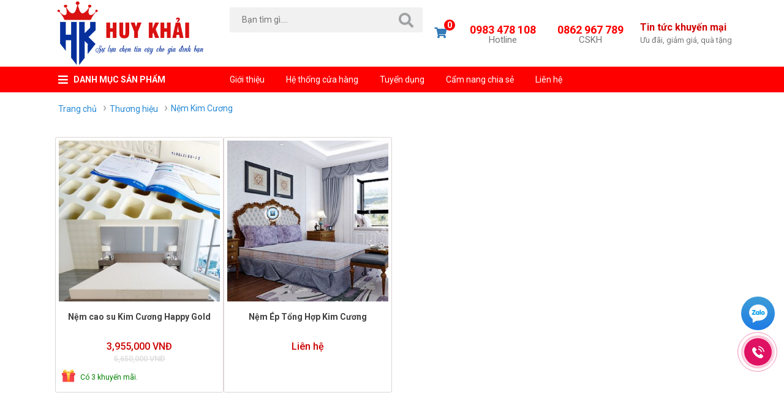

--- FILE ---
content_type: text/html; charset=UTF-8
request_url: https://huykhai.com/thuong-hieu/nem-kim-cuong.html
body_size: 14077
content:
<!DOCTYPE html>
<html lang="vi">
<head>
    <meta charset="utf-8">
    <meta http-equiv="X-UA-Compatible" content="IE=edge">
    <meta name="viewport" content="width=device-width, initial-scale=1">
	<link rel="canonical" href="https://huykhai.com/thuong-hieu/nem-kim-cuong.html" />
    <meta name="robots" content="index,follow" />
    <meta name="keywords" content="Nệm Bình Dương, nệm dĩ an, nội thất dĩ an, nội thất bình dương" />
    <meta name="description" content="Nệm Bình Dương Giá Tốt Nhất Các  Thương hiệu Nệm Vạn thành, Nệm Liên Á, Hàn việt Anh, Kim Cương. Hotline 0983 478 1 Giao hàng tận nơi  Dĩ An, Thuận An, Biên Hòa, Thủ Đức" />
    <meta name="viewport" content="width=device-width" />
    <meta property="og:type" content="website" />
	<meta name="geo.region" content="VN" />
	<meta name="geo.placename" content="Cửa Hàng Nệm Bình Dương - Huy Khải" />
	<meta name="geo.position" content="10.90675038436223; 106.79349463869104" />
	<meta name="ICBM" content="10.90675038436223,106.79349463869104" />
    <meta property="og:title" content="Các sản phẩm thương hiệu Nệm Kim Cương | Nệm Bình Dương" />
	<!--<meta property="og:title" content="Các sản phẩm thương hiệu Nệm Kim Cương" />-->
    <meta property="og:image" content="https://huykhai.com/public/userfiles/logo_share.jpg" />
    <meta property="og:url" content="https://huykhai.com/thuong-hieu/nem-kim-cuong.html" />
    <meta property="og:site_name" content="Các sản phẩm thương hiệu Nệm Kim Cương" />
    <meta property="og:description" content="Nệm Bình Dương Giá Tốt Nhất Các  Thương hiệu Nệm Vạn thành, Nệm Liên Á, Hàn việt Anh, Kim Cương. Hotline 0983 478 1 Giao hàng tận nơi  Dĩ An, Thuận An, Biên Hòa, Thủ Đức" />
    <title>Các sản phẩm thương hiệu Nệm Kim Cương | Nệm Bình Dương</title>
    <link rel="stylesheet" href="/public/templates/user/default/template/dienmaynguoiviet/script/owl.carousel.min.css">
	<link rel="stylesheet" href="https://cdn.jsdelivr.net/npm/bootstrap@5.1.3/dist/css/bootstrap.min.css" integrity="sha384-1BmE4kWBq78iYhFldvKuhfTAU6auU8tT94WrHftjDbrCEXSU1oBoqyl2QvZ6jIW3" crossorigin="anonymous">
    <link rel="stylesheet" href="/public/templates/user/default/template/dienmaynguoiviet/script/styles.css?v=88888.883.3">
    <link rel="stylesheet" href="/public/templates/user/default/template/dienmaynguoiviet/script/customs.css?v=245754.75.529">
    <link rel="stylesheet" href="https://use.fontawesome.com/releases/v5.0.9/css/all.css" integrity="sha384-5SOiIsAziJl6AWe0HWRKTXlfcSHKmYV4RBF18PPJ173Kzn7jzMyFuTtk8JA7QQG1" crossorigin="anonymous">
    <link href="https://fonts.googleapis.com/css?family=Roboto:300,400,500,700,900&subset=vietnamese&display=swap" rel="stylesheet">
    <link rel="stylesheet" href="/public/templates/user/default/template/dienmaynguoiviet/script/jquery.fancybox.css">
	<!--<script src="/public/templates/user/default/javascript/dist/jquery.min.js"> </script>-->
	<script src="https://cdnjs.cloudflare.com/ajax/libs/jquery/3.6.0/jquery.min.js" integrity="sha512-894YE6QWD5I59HgZOGReFYm4dnWc1Qt5NtvYSaNcOP+u1T9qYdvdihz0PPSiiqn/+/3e7Jo4EaG7TubfWGUrMQ==" crossorigin="anonymous" referrerpolicy="no-referrer"></script>
    <script src="/public/templates/user/default/template/dienmaynguoiviet/script/owl.carousel.min.js"></script>
	<meta name="google-site-verification" content="1YmAoe3NzqpMzM_jJbL3m8pM0uyznpMi4ecI7YT2cQ0" />
     <script type="application/ld+json">
        {
            "@context": "https://schema.org",
            "@type": "WebSite",
            "url": "https://huykhai.com/",
            "potentialAction": {
                "@type": "SearchAction",
                "target": "/tim-kiem?q={search_term_string}",
                "query-input": "required name=search_term_string"
            }
        }
    </script>
	<!-- Global site tag (gtag.js) - Google Analytics -->
<script async src="https://www.googletagmanager.com/gtag/js?id=UA-172996025-17"></script>
<script>
  window.dataLayer = window.dataLayer || [];
  function gtag(){dataLayer.push(arguments);}
  gtag('js', new Date());

  gtag('config', 'UA-172996025-17');
</script>
	<style>
	.widget-zalo{position: fixed;
			right: 15px;
			z-index: 99;
			bottom: 175px;}
		.widget-zalo .widget-circle{background:rgba(61,157,215,1);background:-moz-linear-gradient(top,rgba(61,157,215,1) 0,rgba(32,124,229,1) 100%);background:-webkit-gradient(left top,left bottom,color-stop(0,rgba(61,157,215,1)),color-stop(100%,rgba(32,124,229,1)));background:-webkit-linear-gradient(top,rgba(61,157,215,1) 0,rgba(32,124,229,1) 100%);background:-o-linear-gradient(top,rgba(61,157,215,1) 0,rgba(32,124,229,1) 100%);background:linear-gradient(to bottom,rgba(61,157,215,1) 0,rgba(32,124,229,1) 100%);}
		.widget-zalo .widget-circle{position: relative;
    display: inline-block;
    width: 55px;
    height: 55px;
    background-color: #003469;
    -webkit-border-radius: 50%;
    border-radius: 50%;}
		.widget-zalo .widget-circle .fa-icon{background-image:url('[data-uri]');}
		.widget-zalo .widget-circle .fa-icon{position:absolute;left:13px;top:13px;width:30px;height:30px;background-size:30px;background-repeat:no-repeat;}
		.hotline_fixed{position:fixed;z-index:101;bottom:117px;right:15px;width:55px;height:55px;background:rgba(242,59,121,0.2);padding:5px;-webkit-border-radius:50%;-moz-border-radius:50%;border-radius:50%;z-index:9999;}
		.hotline_fixed::before{content:"";width:75px;height:75px;border:1px solid #DF1163;position:absolute;margin:auto -11px;top:0;right:0;bottom:0;left:0;-webkit-border-radius:50%;-moz-border-radius:50%;border-radius:50%;-webkit-animation:cssAnimation 1s infinite alternate ease;-moz-animation:cssAnimation 1s infinite alternate ease;-o-animation:cssAnimation 1s infinite alternate ease;}
		.hotline_fixed::after{content:"";width:65px;height:65px;border:1px solid #DF1163;position:absolute;margin:auto -6px;top:0;right:0;bottom:0;left:0;-webkit-border-radius:50%;-moz-border-radius:50%;border-radius:50%;-webkit-animation:cssAnimation 1s infinite alternate ease 0.5s;-moz-animation:cssAnimation 1s infinite alternate ease 0.5s;-o-animation:cssAnimation 1s infinite alternate ease 0.5s;}
		.hotline_fixed a{-webkit-border-radius:50%;-moz-border-radius:50%;border-radius:50%;background:#DF1163 url(//theme.hstatic.net/1000235735/1000401360/14/icon_tel.png?v=49) no-repeat center center;width:100%;height:100%;display:block;position:relative;z-index:102;animation:1s ease-in-out 0s normal none infinite running quick-alo-circle-img-anim;}
		/*! CSS Used keyframes */
		@-webkit-keyframes cssAnimation{from{-webkit-transform:scale(0,0);opacity:0;}to{-webkit-transform:scale(1,1);opacity:0.5;}}
		@-moz-keyframes cssAnimation{from{-moz-transform:scale(0,0);opacity:0;}to{-moz-transform:scale(1,1);opacity:0.5;}}
		@-o-keyframes cssAnimation{from{-o-transform:scale(0,0);opacity:0;}to{-o-transform:scale(1,1);opacity:0.5;}}
	</style>
</head>
<body class="bg-fff">
    <style>
.dropbtn {
 background-color: #0871b7;
  color: white;
  padding: 12px;
  font-size: 12px;
  border: none;
  cursor: pointer;
}

.dropbtn:hover, .dropbtn:focus {
 /* background-color: #2980B9;*/
}

.dropdown {
  position: absolute;
  right:15px;
  /*display: inline-block;*/
    z-index: 999999;
}

.dropdown-content {
  display: none;
  right:0;
  position: absolute;
  background-color: #f1f1f1;
  min-width: 200px;
  overflow: auto;
  box-shadow: 0px 8px 16px 0px rgba(0,0,0,0.2);
  z-index: 9999999;
}

.dropdown-content a {
  color: black;
  padding: 12px 16px;
  text-decoration: none;
  display: block;
}



.show {display: block;}
	.hidden{
		display: none;
	}
	@media (min-width: 575px){
	.hidden-md{
		display: none;
	}
	.hidden-lg{
	}
	}
	@media screen and (min-width: 600px) {
					  .visible-xs {
						display: none;
					  }
	
	
</style>

<header class="header bg-fff">
    <div class="container header-top">
        <div id="b_scroll_left" style="display:none;"> </div>
        <div id="b_scroll_right" style="display:none;"> </div>

        <div class="logo">
            <a href="/">
                <img src="/public/userfiles/logo2.png" alt="Nệm Bình Dương">
            </a>
        </div>
        <div class="search">
            <span class="show-search">
                <i class="fas fa-search"></i>
            </span>
            <form name="search" id="search" action="/tim-kiem.html">
                <input type="text" id="text_search" name="q" placeholder="Bạn tìm gì...." autocomplete="off">
                <span class="btn-search" onClick="search.submit();">
                    <i class="fas fa-search"></i>
                </span>
                <div class="autocomplete-suggestions"></div>
            </form>

        </div>
		
			
        <div class="header-link">
            <a href="/gio-hang.html" class="icon-cart"><span><i class="fas fa-shopping-cart"></i><b id="count_shopping_cart_store">0</b></span></a>
            <!--<div class="product-history">
                <span class="title-h">Sản phẩm đã xem
                    <i class="fas fa-sort-down"></i>
                </span>
                <div class="section-product">
                    <div class="product-related">
                        <div class="container list-product owl-carousel owl-theme" id="viewtop">

                        </div>
                    </div>
                </div>
            </div>-->
            <a href="tel:0983 478 108" class="hotline">
                
                0983 478 108                <span>Hotline</span>
            </a>
			
			<a href="tel:0862 967 789" class="hotline">
                
                0862 967 789                <span>CSKH</span>
            </a>
			
            <a href="/tin-tuc/tin-tuc-khuyen-mai.html" class="link-blog hidden-xs">
                Tin tức khuyến mại
                <span>Ưu đãi, giảm giá, quà tặng</span>
            </a>
			
			
			
			
			
			
        </div>
    </div>
	
	<style>

</style>

<div class="dropdown visible-xs" >
  <button onclick="myFunction()" class="dropbtn">Giới thiệu</button>
  <div id="myDropdown" class="dropdown-content">
    <a href="/gioi-thieu/ve-chung-toi.html">Giới thiệu</a>
    <a href="/gioi-thieu/he-thong-cua-hang-nem-huy-khai-tai-di-an-binh-duong.html">Hệ thống cửa hàng</a>
    <a href="/lien-he.html">Liên hệ</a>
  </div>
</div>

    <div class="menu-header">
	
        <div class="container heaed-table">
		
		
		
        		
            <div class="menu-left ">

                <span class="show-menu">
                    <i class="fas fa-bars"></i> Danh mục sản phẩm</span>
					
                <div class="nav active">
                    <div class="menu-item hidden">
                        <a href="/san-pham/khuyen-mai.html">GIẢM GIÁ ĐẶC BIỆT</a>
                    </div>
					
					
                                        <div class="menu-item">
                        <a href="/san-pham/nem-cao-su.html"> <img src="https://huykhai.com/thumb/16x16/2/category/nem-cao-su.png" alt="icon sản phẩm"/> Nệm cao su</a>
                        
                        <i class="fas fa-angle-right"></i>
                        <div class="menu-mega">
                            <ul class="main-sub">

                                <li class="item-sub">
                                    <a href="/thuong-hieu.html">Thương hiệu</a>

                                    <ul class="main-child">
                                                                                <li>
                                            <a href="/san-pham/nem-cao-su/nem-kim-cuong.html">Nệm Kim Cương</a>
                                        </li>
                                                                                <li>
                                            <a href="/san-pham/nem-cao-su/nem-kim-dinh.html">Nệm Kim Đỉnh</a>
                                        </li>
                                                                                <li>
                                            <a href="/san-pham/nem-cao-su/nem-lien-a.html">Nệm Liên Á</a>
                                        </li>
                                                                                <li>
                                            <a href="/san-pham/nem-cao-su/van-thanh.html">Vạn Thành</a>
                                        </li>
                                                                                <li>
                                            <a href="/san-pham/nem-cao-su/dong-a.html">Đông Á</a>
                                        </li>
                                                                            </ul>

                                </li>
								                                
                            </ul>
                        </div>

                    </div>
					
                                        <div class="menu-item">
                        <a href="/san-pham/nem-bong-ep.html"> <img src="https://huykhai.com/thumb/16x16/2/category/nem-bong-ep.png" alt="icon sản phẩm"/> Nệm Bông Ép</a>
                        
                        <i class="fas fa-angle-right"></i>
                        <div class="menu-mega">
                            <ul class="main-sub">

                                <li class="item-sub">
                                    <a href="/thuong-hieu.html">Thương hiệu</a>

                                    <ul class="main-child">
                                                                                <li>
                                            <a href="/san-pham/nem-bong-ep/everon.html">Everon</a>
                                        </li>
                                                                                <li>
                                            <a href="/san-pham/nem-bong-ep/nem-a-chau.html">Nệm Á Châu</a>
                                        </li>
                                                                                <li>
                                            <a href="/san-pham/nem-bong-ep/nem-han-quoc.html">Nệm Hàn Quốc</a>
                                        </li>
                                                                                <li>
                                            <a href="/san-pham/nem-bong-ep/van-thanh.html">Vạn Thành</a>
                                        </li>
                                                                            </ul>

                                </li>
								                                
                            </ul>
                        </div>

                    </div>
					
                                        <div class="menu-item">
                        <a href="/san-pham/nem-lo-xo.html"> <img src="https://huykhai.com/thumb/16x16/2/category/nem-lo-xo-1.png" alt="icon sản phẩm"/> Nệm Lò Xo</a>
                        
                        <i class="fas fa-angle-right"></i>
                        <div class="menu-mega">
                            <ul class="main-sub">

                                <li class="item-sub">
                                    <a href="/thuong-hieu.html">Thương hiệu</a>

                                    <ul class="main-child">
                                                                                <li>
                                            <a href="/san-pham/nem-lo-xo/han-viet-hai.html">Hàn Việt Hải</a>
                                        </li>
                                                                                <li>
                                            <a href="/san-pham/nem-lo-xo/havas.html">Havas</a>
                                        </li>
                                                                            </ul>

                                </li>
								                                
                            </ul>
                        </div>

                    </div>
					
                                        <div class="menu-item">
                        <a href="/san-pham/nem-tong-hop.html"> <img src="https://huykhai.com/thumb/16x16/2/category/chan-drap-goi.png" alt="icon sản phẩm"/> Nệm Tổng Hợp</a>
                        
                        <i class="fas fa-angle-right"></i>
                        <div class="menu-mega">
                            <ul class="main-sub">

                                <li class="item-sub">
                                    <a href="/thuong-hieu.html">Thương hiệu</a>

                                    <ul class="main-child">
                                                                                <li>
                                            <a href="/san-pham/nem-tong-hop/nem-a-chau.html">Nệm Á Châu</a>
                                        </li>
                                                                                <li>
                                            <a href="/san-pham/nem-tong-hop/nem-kim-cuong.html">Nệm Kim Cương</a>
                                        </li>
                                                                            </ul>

                                </li>
								                                
                            </ul>
                        </div>

                    </div>
					
                                        <div class="menu-item">
                        <a href="/san-pham/chan-drap-goi.html"> <img src="https://huykhai.com/thumb/16x16/2/category/chan-drap-goi.png" alt="icon sản phẩm"/> Chăn- Drap- Gối</a>
                        
                        <i class="fas fa-angle-right"></i>
                        <div class="menu-mega">
                            <ul class="main-sub">

                                <li class="item-sub">
                                    <a href="/thuong-hieu.html">Thương hiệu</a>

                                    <ul class="main-child">
                                                                            </ul>

                                </li>
								                                
                            </ul>
                        </div>

                    </div>
					
                                        <div class="menu-item">
                        <a href="/san-pham/tu-nhua-tu-sat.html"> <img src="https://huykhai.com/thumb/16x16/2/category/tulanh.png" alt="icon sản phẩm"/> Tủ Nhựa- Tủ Sắt</a>
                        
                        <i class="fas fa-angle-right"></i>
                        <div class="menu-mega">
                            <ul class="main-sub">

                                <li class="item-sub">
                                    <a href="/thuong-hieu.html">Thương hiệu</a>

                                    <ul class="main-child">
                                                                                <li>
                                            <a href="/san-pham/tu-nhua-tu-sat/duy-tan.html">Duy Tân</a>
                                        </li>
                                                                                <li>
                                            <a href="/san-pham/tu-nhua-tu-sat/tu-nhua-viet-nhat.html">Tủ nhựa việt nhật</a>
                                        </li>
                                                                                <li>
                                            <a href="/san-pham/tu-nhua-tu-sat/tu-nhua-dai-loan.html">Tủ nhựa Đài Loan</a>
                                        </li>
                                                                            </ul>

                                </li>
								                                
                            </ul>
                        </div>

                    </div>
					
                                        <div class="menu-item">
                        <a href="/san-pham/khung-luoi-vong.html"> <img src="https://huykhai.com/thumb/16x16/2/category/noi-that-phong-ngu.png" alt="icon sản phẩm"/> Khung- Lưới Võng</a>
                        
                        <i class="fas fa-angle-right"></i>
                        <div class="menu-mega">
                            <ul class="main-sub">

                                <li class="item-sub">
                                    <a href="/thuong-hieu.html">Thương hiệu</a>

                                    <ul class="main-child">
                                                                                <li>
                                            <a href="/san-pham/khung-luoi-vong/duy-loi.html">Duy Lợi</a>
                                        </li>
                                                                            </ul>

                                </li>
								                                
                            </ul>
                        </div>

                    </div>
					
                                        <div class="menu-item">
                        <a href="/san-pham/giuong-xep.html"> <img src="https://huykhai.com/thumb/16x16/2/category/noi-that-phong-ngu.png" alt="icon sản phẩm"/> Giường Xếp</a>
                        
                        <i class="fas fa-angle-right"></i>
                        <div class="menu-mega">
                            <ul class="main-sub">

                                <li class="item-sub">
                                    <a href="/thuong-hieu.html">Thương hiệu</a>

                                    <ul class="main-child">
                                                                            </ul>

                                </li>
								                                
                            </ul>
                        </div>

                    </div>
					
                                        <div class="menu-item">
                        <a href="/san-pham/may-dua-vong.html"> <img src="https://huykhai.com/thumb/16x16/2/category/noi-that-phong-ngu.png" alt="icon sản phẩm"/> Máy Đưa Võng</a>
                        
                        <i class="fas fa-angle-right"></i>
                        <div class="menu-mega">
                            <ul class="main-sub">

                                <li class="item-sub">
                                    <a href="/thuong-hieu.html">Thương hiệu</a>

                                    <ul class="main-child">
                                                                                <li>
                                            <a href="/san-pham/may-dua-vong/vinanoi.html">Vinanoi</a>
                                        </li>
                                                                            </ul>

                                </li>
								                                
                            </ul>
                        </div>

                    </div>
					
                                        <div class="menu-item">
                        <a href="/san-pham/hang-sale.html"> <img src="https://huykhai.com/thumb/16x16/2/category/khuyen-mai.png" alt="icon sản phẩm"/> Hàng SALE</a>
                        
                        <i class="fas fa-angle-right"></i>
                        <div class="menu-mega">
                            <ul class="main-sub">

                                <li class="item-sub">
                                    <a href="/thuong-hieu.html">Thương hiệu</a>

                                    <ul class="main-child">
                                                                            </ul>

                                </li>
								                                
                            </ul>
                        </div>

                    </div>
					
                                        <div class="menu-item">
                        <a href="/san-pham/san-pham-khac.html"> <img src="https://huykhai.com/thumb/16x16/2/category/noi-that-phong-ngu.png" alt="icon sản phẩm"/> Sản Phẩm Khác</a>
                        
                        <i class="fas fa-angle-right"></i>
                        <div class="menu-mega">
                            <ul class="main-sub">

                                <li class="item-sub">
                                    <a href="/thuong-hieu.html">Thương hiệu</a>

                                    <ul class="main-child">
                                                                                <li>
                                            <a href="/san-pham/san-pham-khac/huy-khai.html">Huy khải</a>
                                        </li>
                                                                                <li>
                                            <a href="/san-pham/san-pham-khac/quy-phuc.html">Quy phúc</a>
                                        </li>
                                                                            </ul>

                                </li>
								                                
                            </ul>
                        </div>

                    </div>
					
                    					
                    

                </div>
            </div>
            <div class="menu-right">

                <ul>
                                        <li>
                        <a target="_self" href="/gioi-thieu/ve-chung-toi.html">Giới thiệu</a>
                    </li>
                                        <li>
                        <a target="_self" href="/gioi-thieu/he-thong-cua-hang-nem-huy-khai-tai-di-an-binh-duong.html">Hệ thống cửa hàng</a>
                    </li>
                                        <li>
                        <a target="_self" href="#">Tuyển dụng</a>
                    </li>
                                        <li>
                        <a target="_self" href="/tin-tuc/cam-nang-chia-se.html">Cẩm nang chia sẻ</a>
                    </li>
                                        <li>
                        <a target="_self" href="/lien-he">Liên hệ</a>
                    </li>
                                       

                </ul>
            </div>
        </div>
    </div>
</header>

<script>
	$( document ).ready(function() {
		if($(window).width()> 768){
			var menu_height = $(".menu-left .nav").height();
			$(".banner").css("height",menu_height-8);
		}
		
	});
</script>

<script>
/* When the user clicks on the button, 
toggle between hiding and showing the dropdown content */
function myFunction() {
  document.getElementById("myDropdown").classList.toggle("show");
}

// Close the dropdown if the user clicks outside of it
window.onclick = function(event) {
  if (!event.target.matches('.dropbtn')) {
    var dropdowns = document.getElementsByClassName("dropdown-content");
    var i;
    for (i = 0; i < dropdowns.length; i++) {
      var openDropdown = dropdowns[i];
      if (openDropdown.classList.contains('show')) {
        openDropdown.classList.remove('show');
      }
    }
  }
}
</script>
	    <!-- begin main -->
    <main>
    <div class="breadcrumb container">
        <ul itemscope="" itemtype="http://schema.org/BreadcrumbList" >
        <li itemprop="itemListElement" itemscope="" itemtype="http://schema.org/ListItem">
            <a href="https://huykhai.com/" itemprop="item"><span itemprop="name">Trang chủ</span></a>
           <meta itemprop="position" content="1" />    
        </li>
           <!---->
                    
                <li itemprop="itemListElement" itemscope="" itemtype="http://schema.org/ListItem">
                    <a href="https://huykhai.com/thuong-hieu.html" itemprop="item"><span itemprop="name">Thương hiệu</span></a>
                    <meta itemprop="position" content="2" />    
                </li>
                
        <li itemprop="itemListElement" itemscope="" itemtype="http://schema.org/ListItem">
            <a href="https://huykhai.com/thuong-hieu/nem-kim-cuong.html" itemprop="item"><span itemprop="name">Nệm Kim Cương</span></a>
           <meta itemprop="position" content="2" />    
        </li>
                </ul>
</div>



<div class="banner-product container">
    <div class="row">

    </div>
</div>

<div class="container">
    <div class="row">
        <div class="col-md-12">
            <div class="section-product product-list">
            <!--    
                <div class="sort">
                    <span>Xếp theo:</span>
                    <ul class="pro-sort">
                        <li>
                            <a href="javascript:;" class="sortCheck" data-type="sort" data-value="id-desc"><span>Mới nhất</span></a>
                        </li>
                        <li>
                            <a href="javascript:;" class="sortCheck" data-type="sort" data-value="price-asc"><span>Giá tăng dần</span></a>
                        </li>
                        <li>
                            <a href="javascript:;" class="sortCheck" data-type="sort" data-value="price-desc"><span>Giá giảm dần</span></a>
                        </li>
                    </ul>
                    
                    

                </div>
                -->
                <div class="list-product list_page">


                                    
                        <div class="p-item">
                                                        <a href="/san-pham/nem-cao-su-kim-cuong-happy-gold-115.html" class="p-img">
                                <img src="https://huykhai.com/thumb/350x350/2/product/nem_cao_su_thien_nhien_happygoldnemkimcuong.jpg" alt="Nệm cao su Kim Cương Happy Gold">
                                </a>
                                <a href="/san-pham/nem-cao-su-kim-cuong-happy-gold-115.html" class="p-name">Nệm cao su Kim Cương Happy Gold</a>
                                <div class="p-price">
                                    <div class="p-price">3,955,000 VNĐ </div>
                                    <div class="p-price-old">5,650,000 VNĐ </div>
                                </div>
                                
                                <div class="khuyenmai">
                                                                        <p><img src="/public/userfiles/gift.gif" />Có 3 khuyến mãi.</p>
                                                                    </div>
                                

                        </div>
                   
                                        
                        <div class="p-item">
                                                        <a href="/san-pham/nem-ep-tong-hop-kim-cuong-128.html" class="p-img">
                                <img src="https://huykhai.com/thumb/350x350/2/product/camera1_logo_8.jpg" alt="Nệm Ép Tổng Hợp Kim Cương">
                                </a>
                                <a href="/san-pham/nem-ep-tong-hop-kim-cuong-128.html" class="p-name">Nệm Ép Tổng Hợp Kim Cương</a>
                                <div class="p-price">
                                    <div class="p-price">Liên hệ</div>
                                    <div class="p-price-old"></div>
                                </div>
                                
                                <div class="khuyenmai">
                                                                    </div>
                                

                        </div>
                   
                    
                    
                    <div class="load-more text-center">
                                        </div>
                   


                </div>

                
            </div>
        </div>
    </div>
</div>    </main>
    <!-- end main -->
    <div id="category-fixed" class="animated slideInLeft">

            </div>
    <!--<hr>-->
    <!-- begin footer -->
    <footer>
        <div class="container">
            <div class="row">
                <div class="col-md-4 col-footer">
                    <h2 class="title">Cửa Hàng Nệm Bình Dương Huy Khải</h2>
					<p><strong>GPKD</strong> :  46G8031126 | Cấp ngày: 16/05/2018</p>
                    
                        <p><strong>CN1:</strong> Số 29 , Khu phố Đông Tác, Phường Tân Đông Hiệp, Thị xã Dĩ An, Tỉnh Bình Dương</p>
						<p><strong>CN2:</strong> 2/9 Quốc Lộ 1K, KP Tân Hòa, P. Đông Hòa, Tx. Dĩ An, Bình Dương</p>
						
                
                <p><strong>Điện thoại:</strong> <strong><a href="tel: 0983 478 108"> 0983 478 108</a> - <a href="tel:0862 967 789">0862 967 789</a> </strong></p>
                       
                <p><strong>Email:</strong> nemhuykhai12@gmail.com </p>     
                </div>
           
                <div class="col-md-2 col-footer">
                    <h3 class="title">Tổng đài hỗ trợ</h3>
                    <ul class="footer_list-link">
                        <li>Hotline :
                            <a href="tel: 0983 478 108"> 0983 478 108</a>
                        </li>
                        <li>Giao Hàng :
                            <a href="tel:0862 967 789">0862 967 789</a>
                        </li>
                        <li>Bảo hành :
                            <a href="tel: 0983 478 108"> 0983 478 108</a>
                        </li>
                    </ul>
                	<a href="http://online.gov.vn/Home/WebDetails/86102" target="_blank" rel="noopener"><img alt="logo bo cong thuong" title="" src="/public/userfiles/thongbao1.png"/></a>
                </div>
                <div class="col-md-3 col-footer">
                    <h3 class="title">Chính sách</h3>
                    <ul class="footer_list-link">
                        <li>
                            <a href="/gioi-thieu/chinh-sach-quy-dinh-chung.html	">Chính sách & quy định chung</a>
                        </li>
                        <li>
                            <a href="/gioi-thieu/chinh-sach-doi-san-pham.html	">Chính sách đổi trả sản phẩm</a>
                        </li>
                        <li>
                            <a href="/gioi-thieu/chinh-sach-bao-hanh.html	">Chính sách bảo hành</a>
                        </li>
                        <li>
                            <a href="/gioi-thieu/chinh-sach-giao-hang.html	">Chính sách giao hàng</a>
                        </li>
						<li>
                            <a href="/gioi-thieu/chinh-sach-bao-mat-thong-tin.html">Chính sách bảo mật thông tin</a>
                        </li>
                    
                        <li>
                            <a href="/gioi-thieu/cach-thuc-thanh-toan.html	">Cách thức thanh toán</a>
                        </li>
                    </ul>
                </div>
                <div class="col-md-3 col-footer">
                    
                    <h3 class="title">TÌM CHÚNG TÔI NGAY</h3>
					<!--
                    <a class="ft-fb" rel="nofollow" href=""><i class="fab fa-facebook-f"></i></a>
                    <a class="ft-yt" rel="nofollow" href=""><i class="fab fa-youtube"></i></a>
                    <a rel="nofollow" href="http://online.gov.vn/HomePage/CustomWebsiteDisplay.aspx?DocId=1180"><img style="max-height: 40px" src="/public/templates/user/default/template/dienmaynguoiviet/images/dathongbao.png"></a>-->
					<!--<div class="fb-page" data-href="https://www.facebook.com/Huy-Kh%E1%BA%A3i-106424138418598" data-tabs="timeline" data-width="280" data-height="150" data-small-header="true" data-adapt-container-width="true" data-hide-cover="false" data-show-facepile="true"><blockquote cite="https://www.facebook.com/Huy-Kh%E1%BA%A3i-106424138418598" class="fb-xfbml-parse-ignore"><a href="https://www.facebook.com/Huy-Kh%E1%BA%A3i-106424138418598">Cửa hàng Huy Khải Dĩ An Bình Dương</a></blockquote></div>-->
					<iframe src="https://www.google.com/maps/embed?pb=!1m14!1m8!1m3!1d15670.9919459921!2d106.7934955!3d10.9067474!3m2!1i1024!2i768!4f13.1!3m3!1m2!1s0x0%3A0x997240b04e6245bb!2zQ-G7rWEgSMOgbmcgTuG7h20tTuG7mWkgVGjhuqV0IEh1eSBLaOG6o2k!5e0!3m2!1svi!2s!4v1630292530352!5m2!1svi!2s" title="Bản đồ nệm bình dương" width="100%" height="200" style="border:0;" allowfullscreen="" loading="lazy"></iframe>
                </div>
            </div>
            
    </footer>
	<div class="footer-bottom">
                <div class="container">
                    <p> <b>©2021 huykhai.com. Thiết kế bởi <a href="https://webdoanhnghiep.top/" rel="noopener" target="_blank">Thiết kế website biên Hòa Đồng Nai</a> </p>
                </div>
            </div>
	<div id="fb-root"></div>
	<script async defer crossorigin="anonymous" src="https://connect.facebook.net/vi_VN/sdk.js#xfbml=1&version=v7.0&appId=733517650495196" nonce="CxRQxLdM"></script>	<a class="widget-zalo" href="https://zalo.me/0983478108" title="Chat trên Zalo" rel="noopener" target="_blank"><span class="widget-circle"><i class="fa-icon">&nbsp;</i></span></a>
	<div class="hotline_fixed"><a href="tel:0983 478 108" rel="noopener" title="Click gọi điện liên hệ tư vấn ngay!!!"></a></div>
    <button onclick="topFunction()" id="myBtn" title="Go to top"><i class="fas fa-angle-up"></i></button>
    <!-- end footer -->
    <!-- <script src="/public/templates/user/default/javascript/dist/hurastore.js"> </script>-->
    <script src="/public/templates/user/default/template/dienmaynguoiviet/script/main.js"></script>
    <script src="https://cdnjs.cloudflare.com/ajax/libs/fancybox/3.3.5/jquery.fancybox.min.js"></script>
    <script type="text/javascript"> 
  $(document).ready(function() {
      var owl1 = $("#owl1");
      var owl2 = $("#owl2");
      var carousel= owl1.owlCarousel({
        items : 1,
          singleItem : true,
          autoPlay:4000,
          slideSpeed : 1000,
          lazyLoad : true,
          navigation: false,
          pagination:false,
          afterAction : syncPosition,
          responsiveRefreshRate : 200,
      });
      $('.prev_slide').click(function(){
        carousel.trigger('owl.next');
      });
      $('.next_slide').click(function(){
        carousel.trigger('owl.prev');
      });
      owl2.owlCarousel({
          items : 3,
          pagination:false,
          responsiveRefreshRate : 100,
          afterInit : function(el){
              el.find(".owl-item").eq(0).addClass("synced");
          }
      });
  
      function syncPosition(el){
          var current = this.currentItem;
          $("#owl2")
              .find(".owl-item")
              .removeClass("synced")
              .eq(current)
              .addClass("synced")
          if($("#owl2").data("owlCarousel") !== undefined){
              center(current)
          }
      }
  
      $("#owl2").on("click", ".owl-item", function(e){
          e.preventDefault();
          var number = $(this).data("owlItem");
          owl1.trigger("owl.goTo",number);
      });
  
      function center(number){
          var owl2visible = owl2.data("owlCarousel").owl.visibleItems;
          var num = number;
          var found = false;
          for(var i in owl2visible){
              if(num === owl2visible[i]){
                  var found = true;
              }
          }
          if(found===false){
              if(num>owl2visible[owl2visible.length-1]){
                  owl2.trigger("owl.goTo", num - owl2visible.length+2)
              }else{
                  if(num - 1 === -1){
                      num = 0;
                  }
                  owl2.trigger("owl.goTo", num);
              }
          } else if(num === owl2visible[owl2visible.length-1]){
              owl2.trigger("owl.goTo", owl2visible[1])
          } else if(num === owl2visible[0]){
              owl2.trigger("owl.goTo", num-1)
          }
      }
});
</script>
    <script>  
        $(document).ajaxStop(function() {
            $('#viewtop').owlCarousel({
                loop: true,
                items: 8,
                margin: 10,
                nav: false,
                dots: false,
                responsive: {
                    0: {
                        items: 2
                    },
                    768: {
                        items: 4
                    },
                    992: {
                        items: 6
                    },
                    1200: {
                        items: 8
                    }
                }
            });
        });
        
    </script>
    <!---//script hien thi tat ca cac trang-->
    <script>
        if (window.innerWidth > 1500) {
            $("#b_scroll_left,#b_scroll_right").show();
        }
        function show_search() {
            $('.show-search').on('click', function() {
                $(this).siblings('form').toggleClass('active');
            });
            window.addEventListener('keyup', function(e) {
                if (e.keyCode === 27) {
                    $('.search form').removeClass('active');
                }
            });
        }
    </script>
    <!--//can xem lai ben duoi-->
    <script>
        function subscribe_newsletter(id_newsletter, id_submit) {
            $(id_submit).click(function() {
                var email = document.getElementById(id_newsletter).value;
                if (email.length > 3) {
                    $.post("/ajax/post.php", {
                        action: 'customer',
                        action_type: 'register-for-newsletter',
                        full_name: 'Khách hàng nhận bản tin',
                        email: email
                    }, function(data) {
                        if (data == 'success') {
                            alert("Quý khách đã đăng ký thành công ");
                            $('#' + 'id_newsletter').val("Nhập Email nhận bản tin");
                        } else if (data == 'exist') {
                            alert("Email này đã tồn tại");
                        } else {
                            alert('Lỗi xảy ra, vui lòng thử lại ');
                        }

                    });
                } else {
                    alert('Vui lòng nhập địa chỉ email');
                }
            });
        }
        subscribe_newsletter('email_newsletter', '#now_submit');
    </script>
    <script type="text/javascript">
        function formatCurrency(a) {
            var b = parseFloat(a).toFixed(2).replace(/(\d)(?=(\d{3})+\.)/g, "$1.").toString();
            var len = b.length;
            b = b.substring(0, len - 3);
            return b;
        }
        window.onscroll = function() {
            scrollFunction()
        };
        function scrollFunction() {
            if (document.body.scrollTop > 20 || document.documentElement.scrollTop > 20) {
                document.getElementById("myBtn").style.display = "block";
            } else {
                document.getElementById("myBtn").style.display = "none";
            }
        }
        // When the user clicks on the button, scroll to the top of the document
        function topFunction() {
            document.body.scrollTop = 0;
            document.documentElement.scrollTop = 0;
        }
        $(document).ready(function() {
            var curr_text = "";
            var count_select = 0;
            var curr_element = "";
            $("#text_search").keyup(function(b) {
                htmlResult = "";
                if (b.keyCode != 38 && b.keyCode != 40) {
                    inputString = $(this).val();
                    $("#keySearchResult").html(inputString);
                    if (inputString.trim() != '') {
                        urlSearch = '/tim-kiem?view=json&q=' + encodeURIComponent(inputString);
                        $.getJSON(urlSearch, function(result) {
                            var data = result;
                            Object.keys(data).forEach(function(key, keyIndex) {
                                var name = data[keyIndex].productName;
                                var url = data[keyIndex].productUrl;
                                var image = data[keyIndex].productImage.medium;
                                var price = formatCurrency(data[keyIndex].price);
                                if (price != 0)
                                    price = price + 'vnđ‘';
                                else
                                    price = "Liên hệ"

                                htmlResult += "<div class=\"autocomplete-suggestion\" onclick=\"window.location='" + url + "'\">";
                                htmlResult += "<table><tbody><tr>";
                                htmlResult += "<td style=\"vertical-align:top\"><a href='" + url + "'><img src='" + image + "' width='50' style='margin-right:10px;'/></a></td>";
                                htmlResult += "<td style='vertical-align:top; color:red; line-height:18px;'><a class='suggest_link' href='" + url +"'>" + name + "</a><br/>Giá:" + price + "</td>";
                                htmlResult += "</tr></tbody></table></div>";
                            });
                            $(".autocomplete-suggestions").html(htmlResult);
                            $(".autocomplete-suggestions").show();
                        });

                    } else {
                        $(".autocomplete-suggestions").hide();
                    }
                }
            });
            $('body').click(function() {
                $(".autocomplete-suggestions").hide();
            });
        });
    </script>
    <!---//script hien thi homepage-->
    <script>
        var width_driver = window.innerWidth;
        $(document).ready(function() {
            $("#popupContactClose").click(function() {
                $("#popupContact").fadeOut();
                $("#backgroundPopup").fadeOut();
            });
            $("#backgroundPopup").click(function() {
                $("#ducdt_popup_container").fadeOut();
            });
        });
        function confirmimage(o) {
            $(".popup").show(), $(".overlay").show(), urlLogin = o
        }

        function closePop() {
            $(".popup").hide(), $(".overlay").hide()
        }

        function confirmLogin(o) {
            $(".popup_login").show(), $(".overlay").show(), urlLogin = o
        }
        function forwardLogin() {
            window.location = ""
        }
        function loadPopup() {
            0 == popupStatus && ($("#backgroundPopup").css({
                opacity: "0.7"
            }), $("#backgroundPopup").fadeIn("slow"), $("#popupContact").fadeIn("slow"), popupStatus = 1)
        }
        function disablePopup() {
            1 == popupStatus && ($("#backgroundPopup").fadeOut("slow"), $("#popupContact").fadeOut("slow"), popupStatus = 0)
        }
        function centerPopup() {
            var o = document.documentElement.clientWidth,
                p = document.documentElement.clientHeight,
                n = $("#popupContact").height(),
                t = $("#popupContact").width();
            $("#popupContact").css({
                position: "absolute",
                top: p / 2 - n / 2,
                left: o / 2 - t / 2
            }), $("#backgroundPopup").css({
                height: p
            })
        }
        var urlLogin = "";
        $(document).keypress(function(o) {
            27 == escape(o.keyCode) && (closePop(), windown.close())
        });
        var popupStatus = 0;
    </script>
    <!-- 
    <script>
        $(".show-video_article").click(function() {
            var id = $(this).attr("data-video");
            var url = "/ajax/get_json.php?action=article&action_type=detail&id=" + id;
            var html = "";
            $.getJSON(url, function(data) {
                html += '<div id="popup-video_detail">';
                html += '<div class="left">';
                html +=
                    '<div class="video-wrapper"><iframe width="560" height="315" src="https://www.youtube.com/embed/' +
                    data.external_url +
                    '" frameborder="0" allow="autoplay; encrypted-media" allowfullscreen></iframe></div>';
                html += '</div>';
                html += '<div class="right">';
                html += '<p class="title" style="font-size:18px; font-weight:bold;">' + data.title + '</p>';
                html += '<div class="content">' + data.content + '</div>';
                html += '</div>';
                html += '</div>';
                $.fancybox.open(html);
            });
        });
        $(document).ajaxStop(function() {
            if ($(window).width() > 600) {
                $("#popup-video_detail .right").height($("#popup-video_detail").height());
                $(window).resize(function() {
                    $("#popup-video_detail .right").height($("#popup-video_detail").height());
                });
            }
        });
    </script>-->
    <script>
        $(document).ready(function() {
            var sync1 = $("#sync1");
            var sync2 = $("#sync2");
            var carousel = sync1.owlCarousel({
                items: 1,
                singleItem: true,
                autoPlay: 4000,
                slideSpeed: 1000,
                lazyLoad: true,
                navigation: false,
                pagination: false,
                afterAction: syncPosition,
                responsiveRefreshRate: 200,
            });
            $('.prev_slide').click(function() {
                carousel.trigger('owl.next');
            });
            $('.next_slide').click(function() {
                carousel.trigger('owl.prev');
            });
            sync2.owlCarousel({
                items: 5,
                pagination: false,
                responsiveRefreshRate: 100,
                afterInit: function(el) {
                    el.find(".owl-item").eq(0).addClass("synced");
                }
            });

            function syncPosition(el) {
                var current = this.currentItem;
                $("#sync2")
                    .find(".owl-item")
                    .removeClass("synced")
                    .eq(current)
                    .addClass("synced")
                if ($("#sync2").data("owlCarousel") !== undefined) {
                    center(current)
                }
            }
            $("#sync2").on("click", ".owl-item", function(e) {
                e.preventDefault();
                var number = $(this).data("owlItem");
                sync1.trigger("owl.goTo", number);
            });

            function center(number) {
                var sync2visible = sync2.data("owlCarousel").owl.visibleItems;
                var num = number;
                var found = false;
                for (var i in sync2visible) {
                    if (num === sync2visible[i]) {
                        var found = true;
                    }
                }
                if (found === false) {
                    if (num > sync2visible[sync2visible.length - 1]) {
                        sync2.trigger("owl.goTo", num - sync2visible.length + 2)
                    } else {
                        if (num - 1 === -1) {
                            num = 0;
                        }
                        sync2.trigger("owl.goTo", num);
                    }
                } else if (num === sync2visible[sync2visible.length - 1]) {
                    sync2.trigger("owl.goTo", sync2visible[1])
                } else if (num === sync2visible[0]) {
                    sync2.trigger("owl.goTo", num - 1)
                }
            }
        });
        $('[data-video-start]').on('click', function(event) {
            event.preventDefault();
            $videoList.eq(0).trigger('click');
        });
    </script>
    <script>
        $(document).ready(function() {
            $(function() {
                //Fixed category:
                var topfix = 300;
                $(window).on("load", function() {
                    $("#category-fixed").css("top", ($(window).height() - $("#category-fixed").height()) /
                        2)
                });
                $(window).scroll(function() {
                    if ($(window).scrollTop() > topfix) $("#category-fixed").addClass("slideInLeft")
                        .fadeIn();
                    else $("#category-fixed").removeClass("slideInLeft").fadeOut();
                });
            });
            $(window).scroll(function() {
                $(".section-product").each(function() {
                    var top = $(this).offset().top;
                    if ($(window).scrollTop() > top - 200) {
                        var id = $(this).attr("data-cat");
                        //console.log();
                        $("#category-fixed a").removeClass("active");
                        $("#" + id).addClass("active");
                    }
                });
            });
            $("#category-fixed a").click(function() {
                var id = $(this).attr("id");
                var top = $(".section-product[data-cat='" + id + "']").offset().top;
                $('html,body').animate({
                    scrollTop: top
                }, 800);
            });
        });
    </script>
<!--<div id="fb-root"></div>
<script async defer crossorigin="anonymous" src="https://connect.facebook.net/vi_VN/sdk.js#xfbml=1&version=v12.0&appId=2972381523092506&autoLogAppEvents=1" nonce="Qr0WRTVZ"></script>
<!--<script>$(window).bind("load", function() {setTimeout(function(){ $("body .aml-powered-by").remove(); }, 1000);});</script>-->
</body>
</html>

--- FILE ---
content_type: text/css
request_url: https://huykhai.com/public/templates/user/default/template/dienmaynguoiviet/script/styles.css?v=88888.883.3
body_size: 13989
content:
@charset "UTF-8";
body {
  color: #424242;
  font-family: 'Roboto', sans-serif;
  font-size: 14px;
  margin: 0;
  padding: 0;
}
* {
  box-sizing: border-box;
  -moz-box-sizing: border-box;
  -webkit-box-sizing: border-box;
}
a {
  color: #424242;
  text-decoration: none;
}
img {
  border: none;
  max-width: 100%;
  height: auto;
}
.clear {
  clear: both;
}
.bold {
  font-weight: bold;
}
.grey {
  color: #888;
}
.font12 {
  font-size: 12px;
}
.font14 {
  font-size: 14px;
}
.font16 {
  font-size: 16px;
}
.font18 {
  font-size: 18px;
}
.font24 {
  font-size: 24px;
}
.font36 {
  font-size: 36px;
}
.text-center {
  text-align: center;
}
.ul {
  padding: 0;
  margin: 0;
  list-style: none;
}
.nobdr {
  border: none !important;
}
.nobg {
  background: none !important;
}
.line-through {
  text-decoration: line-through;
}
.underline {
  text-decoration: underline;
}
.left {
  float: left !important;
}
.right {
  float: right !important;
}
.space5 {
  height: 5px;
  clear: both;
  display: block;
}
.space10 {
  height: 10px;
  clear: both;
  display: block;
}
.space20 {
  height: 20px;
  clear: both;
  display: block;
}
.h-title {
  margin: 0;
  padding: 0;
}
.inputText {
  display: block;
  width: 100%;
  height: 34px;
  padding: 6px 12px;
  font-size: 14px;
  line-height: 1.42857143;
  color: #555;
  background-color: #fff;
  background-image: none;
  border: 1px solid #ddd;
  border-radius: 4px;
  -webkit-box-shadow: inset 0 1px 1px rgba(0, 0, 0, 0.075);
  box-shadow: inset 0 1px 1px rgba(0, 0, 0, 0.075);
  -webkit-transition: border-color ease-in-out .15s, -webkit-box-shadow ease-in-out .15s;
  -o-transition: border-color ease-in-out .15s, box-shadow ease-in-out .15s;
  transition: border-color ease-in-out .15s, box-shadow ease-in-out .15s;
  outline: none;
}
.btn {
  display: block;
  padding: 5px 15px;
  background: #dc0101;
  border: none;
  cursor: pointer;
}
.list-inline {
  list-style-type: none;
}
.list-inline li {
  display: inline;
}
a:hover {
  text-decoration: none;
}
html {
  font-family: 'Roboto', sans-serif;
  -ms-text-size-adjust: 100%;
  -webkit-text-size-adjust: 100%;
}
body {
  margin: 0;
}
article,
aside,
details,
figcaption,
figure,
footer,
header,
hgroup,
main,
menu,
nav,
section,
summary {
  display: block;
}
audio,
canvas,
progress,
video {
  display: inline-block;
  vertical-align: baseline;
}
audio:not([controls]) {
  display: none;
  height: 0;
}
[hidden],
template {
  display: none;
}
a {
  background-color: transparent;
}
a:active,
a:hover {
  outline: 0;
}
abbr[title] {
  border-bottom: 1px dotted;
}
b,strong {
  font-weight: bold;
}
dfn {
  font-style: italic;
}
h1 {
  font-size: 2em;
  margin: 0.67em 0;
}
mark {
  background: #ff0;
  color: #000;
}
small {
  font-size: 80%;
}
sub,
sup {
  font-size: 75%;
  line-height: 0;
  position: relative;
  vertical-align: baseline;
}
sup {
  top: -0.5em;
}
sub {
  bottom: -0.25em;
}
img {
  border: 0;
}
svg:not(:root) {
  overflow: hidden;
}
figure {
  margin: 1em 40px;
}
hr {
  -webkit-box-sizing: content-box;
  -moz-box-sizing: content-box;
  box-sizing: content-box;
  height: 0;
}
pre {
  overflow: auto;
}
code,
kbd,
pre,
samp {
  font-family: monospace, monospace;
  font-size: 1em;
}
button,
input,
optgroup,
select,
textarea {
  color: inherit;
  font: inherit;
  margin: 0;
}
button {
  overflow: visible;
}
button,
select {
  text-transform: none;
}
button,
html input[type="button"],
input[type="reset"],
input[type="submit"] {
  -webkit-appearance: button;
  cursor: pointer;
}
button[disabled],
html input[disabled] {
  cursor: default;
}
button::-moz-focus-inner,
input::-moz-focus-inner {
  border: 0;
  padding: 0;
}
input {
  line-height: normal;
}
input[type="checkbox"],
input[type="radio"] {
  -webkit-box-sizing: border-box;
  -moz-box-sizing: border-box;
  box-sizing: border-box;
  padding: 0;
}
input[type="number"]::-webkit-inner-spin-button,
input[type="number"]::-webkit-outer-spin-button {
  height: auto;
}
input[type="search"] {
  -webkit-appearance: textfield;
  -webkit-box-sizing: content-box;
  -moz-box-sizing: content-box;
  box-sizing: content-box;
}
input[type="search"]::-webkit-search-cancel-button,
input[type="search"]::-webkit-search-decoration {
  -webkit-appearance: none;
}
fieldset {
  border: 1px solid #c0c0c0;
  margin: 0 2px;
  padding: 0.35em 0.625em 0.75em;
}
legend {
  border: 0;
  padding: 0;
}
textarea {
  overflow: auto;
}
optgroup {
  font-weight: bold;
}
table {
  border-collapse: collapse;
  border-spacing: 0;
}
td,
th {
  padding: 0;
}
* {
  -webkit-box-sizing: border-box;
  -moz-box-sizing: border-box;
  box-sizing: border-box;
}
*:before,
*:after {
  -webkit-box-sizing: border-box;
  -moz-box-sizing: border-box;
  box-sizing: border-box;
}
html {
  font-size: 10px;
  -webkit-tap-highlight-color: transparent;
}
body {
  font-family: 'Roboto', sans-serif;
  font-size: 14px;
  line-height: 1.42857143;
  color: #424242;
  background-color: #ffffff;
  min-height: unset !important;
  top: unset !important;
}
input,
button,
select,
textarea {
  font-family: inherit;
  font-size: inherit;
  line-height: inherit;
}
a {
  color: #337ab7;
  text-decoration: none;
}
a:hover,
a:focus {
  color: #23527c;
}
a:focus {
  outline: 5px auto -webkit-focus-ring-color;
  outline-offset: -2px;
}
figure {
  margin: 0;
}
img {
  vertical-align: middle;
}
.img-responsive {
  display: block;
  max-width: 100%;
  height: auto;
}
.img-rounded {
  border-radius: 6px;
}
.img-thumbnail {
  padding: 4px;
  line-height: 1.42857143;
  background-color: #ffffff;
  border: 1px solid #dddddd;
  border-radius: 4px;
  -webkit-transition: all 0.2s ease-in-out;
  -o-transition: all 0.2s ease-in-out;
  transition: all 0.2s ease-in-out;
  display: inline-block;
  max-width: 100%;
  height: auto;
}
.img-circle {
  border-radius: 50%;
}
hr {
  margin-top: 20px;
  margin-bottom: 20px;
  border: 0;
  border-top: 1px solid #eeeeee;
}
.sr-only {
  position: absolute;
  width: 1px;
  height: 1px;
  margin: -1px;
  padding: 0;
  overflow: hidden;
  clip: rect(0, 0, 0, 0);
  border: 0;
}
.sr-only-focusable:active,
.sr-only-focusable:focus {
  position: static;
  width: auto;
  height: auto;
  margin: 0;
  overflow: visible;
  clip: auto;
}
[role="button"] {
  cursor: pointer;
}
.dm_container,
.container {
  margin-right: auto;
  margin-left: auto;
  padding-left: 15px;
  padding-right: 15px;
}
@media (min-width: 768px) {
  .dm_container,
  .container {
    width: 100%;
  }
}
@media (min-width: 992px) {
  .dm_container,
  .container {
    width: 100%;
  }
}
@media (min-width: 1340px) {
  .container {
    width: 1230px;
  }
  .dm_container {
    width: 1340px;
  }
}
.container-fluid {
  margin-right: auto;
  margin-left: auto;
  padding-left: 15px;
  padding-right: 15px;
}
.row {
  margin-left: -15px;
  margin-right: -15px;
}
.col-xs-1,
.col-sm-1,
.col-md-1,
.col-lg-1,
.col-xs-2,
.col-sm-2,
.col-md-2,
.col-lg-2,
.col-xs-3,
.col-sm-3,
.col-md-3,
.col-lg-3,
.col-xs-4,
.col-sm-4,
.col-md-4,
.col-lg-4,
.col-xs-5,
.col-sm-5,
.col-md-5,
.col-lg-5,
.col-xs-6,
.col-sm-6,
.col-md-6,
.col-lg-6,
.col-xs-7,
.col-sm-7,
.col-md-7,
.col-lg-7,
.col-xs-8,
.col-sm-8,
.col-md-8,
.col-lg-8,
.col-xs-9,
.col-sm-9,
.col-md-9,
.col-lg-9,
.col-xs-10,
.col-sm-10,
.col-md-10,
.col-lg-10,
.col-xs-11,
.col-sm-11,
.col-md-11,
.col-lg-11,
.col-xs-12,
.col-sm-12,
.col-md-12,
.col-lg-12 {
  position: relative;
  min-height: 1px;
  padding-left: 15px;
  padding-right: 15px;
}
.col-xs-1,
.col-xs-2,
.col-xs-3,
.col-xs-4,
.col-xs-5,
.col-xs-6,
.col-xs-7,
.col-xs-8,
.col-xs-9,
.col-xs-10,
.col-xs-11,
.col-xs-12 {
  float: left;
}
.col-xs-12 {
  width: 100%;
}
.col-xs-11 {
  width: 91.66666667%;
}
.col-xs-10 {
  width: 83.33333333%;
}
.col-xs-9 {
  width: 75%;
}
.col-xs-8 {
  width: 66.66666667%;
}
.col-xs-7 {
  width: 58.33333333%;
}
.col-xs-6 {
  width: 50%;
}
.col-xs-5 {
  width: 41.66666667%;
}
.col-xs-4 {
  width: 33.33333333%;
}
.col-xs-3 {
  width: 25%;
}
.col-xs-2 {
  width: 16.66666667%;
}
.col-xs-1 {
  width: 8.33333333%;
}
.col-xs-pull-12 {
  right: 100%;
}
.col-xs-pull-11 {
  right: 91.66666667%;
}
.col-xs-pull-10 {
  right: 83.33333333%;
}
.col-xs-pull-9 {
  right: 75%;
}
.col-xs-pull-8 {
  right: 66.66666667%;
}
.col-xs-pull-7 {
  right: 58.33333333%;
}
.col-xs-pull-6 {
  right: 50%;
}
.col-xs-pull-5 {
  right: 41.66666667%;
}
.col-xs-pull-4 {
  right: 33.33333333%;
}
.col-xs-pull-3 {
  right: 25%;
}
.col-xs-pull-2 {
  right: 16.66666667%;
}
.col-xs-pull-1 {
  right: 8.33333333%;
}
.col-xs-pull-0 {
  right: auto;
}
.col-xs-push-12 {
  left: 100%;
}
.col-xs-push-11 {
  left: 91.66666667%;
}
.col-xs-push-10 {
  left: 83.33333333%;
}
.col-xs-push-9 {
  left: 75%;
}
.col-xs-push-8 {
  left: 66.66666667%;
}
.col-xs-push-7 {
  left: 58.33333333%;
}
.col-xs-push-6 {
  left: 50%;
}
.col-xs-push-5 {
  left: 41.66666667%;
}
.col-xs-push-4 {
  left: 33.33333333%;
}
.col-xs-push-3 {
  left: 25%;
}
.col-xs-push-2 {
  left: 16.66666667%;
}
.col-xs-push-1 {
  left: 8.33333333%;
}
.col-xs-push-0 {
  left: auto;
}
.col-xs-offset-12 {
  margin-left: 100%;
}
.col-xs-offset-11 {
  margin-left: 91.66666667%;
}
.col-xs-offset-10 {
  margin-left: 83.33333333%;
}
.col-xs-offset-9 {
  margin-left: 75%;
}
.col-xs-offset-8 {
  margin-left: 66.66666667%;
}
.col-xs-offset-7 {
  margin-left: 58.33333333%;
}
.col-xs-offset-6 {
  margin-left: 50%;
}
.col-xs-offset-5 {
  margin-left: 41.66666667%;
}
.col-xs-offset-4 {
  margin-left: 33.33333333%;
}
.col-xs-offset-3 {
  margin-left: 25%;
}
.col-xs-offset-2 {
  margin-left: 16.66666667%;
}
.col-xs-offset-1 {
  margin-left: 8.33333333%;
}
.col-xs-offset-0 {
  margin-left: 0%;
}
@media (min-width: 768px) {
  .col-sm-1,
  .col-sm-2,
  .col-sm-3,
  .col-sm-4,
  .col-sm-5,
  .col-sm-6,
  .col-sm-7,
  .col-sm-8,
  .col-sm-9,
  .col-sm-10,
  .col-sm-11,
  .col-sm-12 {
    float: left;
  }
  .col-sm-12 {
    width: 100%;
  }
  .col-sm-11 {
    width: 91.66666667%;
  }
  .col-sm-10 {
    width: 83.33333333%;
  }
  .col-sm-9 {
    width: 75%;
  }
  .col-sm-8 {
    width: 66.66666667%;
  }
  .col-sm-7 {
    width: 58.33333333%;
  }
  .col-sm-6 {
    width: 50%;
  }
  .col-sm-5 {
    width: 41.66666667%;
  }
  .col-sm-4 {
    width: 33.33333333%;
  }
  .col-sm-3 {
    width: 25%;
  }
  .col-sm-2 {
    width: 16.66666667%;
  }
  .col-sm-1 {
    width: 8.33333333%;
  }
  .col-sm-pull-12 {
    right: 100%;
  }
  .col-sm-pull-11 {
    right: 91.66666667%;
  }
  .col-sm-pull-10 {
    right: 83.33333333%;
  }
  .col-sm-pull-9 {
    right: 75%;
  }
  .col-sm-pull-8 {
    right: 66.66666667%;
  }
  .col-sm-pull-7 {
    right: 58.33333333%;
  }
  .col-sm-pull-6 {
    right: 50%;
  }
  .col-sm-pull-5 {
    right: 41.66666667%;
  }
  .col-sm-pull-4 {
    right: 33.33333333%;
  }
  .col-sm-pull-3 {
    right: 25%;
  }
  .col-sm-pull-2 {
    right: 16.66666667%;
  }
  .col-sm-pull-1 {
    right: 8.33333333%;
  }
  .col-sm-pull-0 {
    right: auto;
  }
  .col-sm-push-12 {
    left: 100%;
  }
  .col-sm-push-11 {
    left: 91.66666667%;
  }
  .col-sm-push-10 {
    left: 83.33333333%;
  }
  .col-sm-push-9 {
    left: 75%;
  }
  .col-sm-push-8 {
    left: 66.66666667%;
  }
  .col-sm-push-7 {
    left: 58.33333333%;
  }
  .col-sm-push-6 {
    left: 50%;
  }
  .col-sm-push-5 {
    left: 41.66666667%;
  }
  .col-sm-push-4 {
    left: 33.33333333%;
  }
  .col-sm-push-3 {
    left: 25%;
  }
  .col-sm-push-2 {
    left: 16.66666667%;
  }
  .col-sm-push-1 {
    left: 8.33333333%;
  }
  .col-sm-push-0 {
    left: auto;
  }
  .col-sm-offset-12 {
    margin-left: 100%;
  }
  .col-sm-offset-11 {
    margin-left: 91.66666667%;
  }
  .col-sm-offset-10 {
    margin-left: 83.33333333%;
  }
  .col-sm-offset-9 {
    margin-left: 75%;
  }
  .col-sm-offset-8 {
    margin-left: 66.66666667%;
  }
  .col-sm-offset-7 {
    margin-left: 58.33333333%;
  }
  .col-sm-offset-6 {
    margin-left: 50%;
  }
  .col-sm-offset-5 {
    margin-left: 41.66666667%;
  }
  .col-sm-offset-4 {
    margin-left: 33.33333333%;
  }
  .col-sm-offset-3 {
    margin-left: 25%;
  }
  .col-sm-offset-2 {
    margin-left: 16.66666667%;
  }
  .col-sm-offset-1 {
    margin-left: 8.33333333%;
  }
  .col-sm-offset-0 {
    margin-left: 0%;
  }
}
@media (min-width: 992px) {
  .col-md-1,
  .col-md-2,
  .col-md-3,
  .col-md-4,
  .col-md-5,
  .col-md-6,
  .col-md-7,
  .col-md-8,
  .col-md-9,
  .col-md-10,
  .col-md-11,
  .col-md-12 {
    float: left;
  }
  .col-md-12 {
    width: 100%;
  }
  .col-md-11 {
    width: 91.66666667%;
  }
  .col-md-10 {
    width: 83.33333333%;
  }
  .col-md-9 {
    width: 75%;
  }
  .col-md-8 {
    width: 66.66666667%;
  }
  .col-md-7 {
    width: 58.33333333%;
  }
  .col-md-6 {
    width: 50%;
  }
  .col-md-5 {
    width: 41.66666667%;
  }
  .col-md-4 {
    width: 33.33333333%;
  }
  .col-md-3 {
    width: 25%;
  }
  .col-md-2 {
    width: 16.66666667%;
  }
  .col-md-1 {
    width: 8.33333333%;
  }
  .col-md-pull-12 {
    right: 100%;
  }
  .col-md-pull-11 {
    right: 91.66666667%;
  }
  .col-md-pull-10 {
    right: 83.33333333%;
  }
  .col-md-pull-9 {
    right: 75%;
  }
  .col-md-pull-8 {
    right: 66.66666667%;
  }
  .col-md-pull-7 {
    right: 58.33333333%;
  }
  .col-md-pull-6 {
    right: 50%;
  }
  .col-md-pull-5 {
    right: 41.66666667%;
  }
  .col-md-pull-4 {
    right: 33.33333333%;
  }
  .col-md-pull-3 {
    right: 25%;
  }
  .col-md-pull-2 {
    right: 16.66666667%;
  }
  .col-md-pull-1 {
    right: 8.33333333%;
  }
  .col-md-pull-0 {
    right: auto;
  }
  .col-md-push-12 {
    left: 100%;
  }
  .col-md-push-11 {
    left: 91.66666667%;
  }
  .col-md-push-10 {
    left: 83.33333333%;
  }
  .col-md-push-9 {
    left: 75%;
  }
  .col-md-push-8 {
    left: 66.66666667%;
  }
  .col-md-push-7 {
    left: 58.33333333%;
  }
  .col-md-push-6 {
    left: 50%;
  }
  .col-md-push-5 {
    left: 41.66666667%;
  }
  .col-md-push-4 {
    left: 33.33333333%;
  }
  .col-md-push-3 {
    left: 25%;
  }
  .col-md-push-2 {
    left: 16.66666667%;
  }
  .col-md-push-1 {
    left: 8.33333333%;
  }
  .col-md-push-0 {
    left: auto;
  }
  .col-md-offset-12 {
    margin-left: 100%;
  }
  .col-md-offset-11 {
    margin-left: 91.66666667%;
  }
  .col-md-offset-10 {
    margin-left: 83.33333333%;
  }
  .col-md-offset-9 {
    margin-left: 75%;
  }
  .col-md-offset-8 {
    margin-left: 66.66666667%;
  }
  .col-md-offset-7 {
    margin-left: 58.33333333%;
  }
  .col-md-offset-6 {
    margin-left: 50%;
  }
  .col-md-offset-5 {
    margin-left: 41.66666667%;
  }
  .col-md-offset-4 {
    margin-left: 33.33333333%;
  }
  .col-md-offset-3 {
    margin-left: 25%;
  }
  .col-md-offset-2 {
    margin-left: 16.66666667%;
  }
  .col-md-offset-1 {
    margin-left: 8.33333333%;
  }
  .col-md-offset-0 {
    margin-left: 0%;
  }
}
@media (min-width: 1200px) {
  .col-lg-1,
  .col-lg-2,
  .col-lg-3,
  .col-lg-4,
  .col-lg-5,
  .col-lg-6,
  .col-lg-7,
  .col-lg-8,
  .col-lg-9,
  .col-lg-10,
  .col-lg-11,
  .col-lg-12 {
    float: left;
  }
  .col-lg-12 {
    width: 100%;
  }
  .col-lg-11 {
    width: 91.66666667%;
  }
  .col-lg-10 {
    width: 83.33333333%;
  }
  .col-lg-9 {
    width: 75%;
  }
  .col-lg-8 {
    width: 66.66666667%;
  }
  .col-lg-7 {
    width: 58.33333333%;
  }
  .col-lg-6 {
    width: 50%;
  }
  .col-lg-5 {
    width: 41.66666667%;
  }
  .col-lg-4 {
    width: 33.33333333%;
  }
  .col-lg-3 {
    width: 25%;
  }
  .col-lg-2 {
    width: 16.66666667%;
  }
  .col-lg-1 {
    width: 8.33333333%;
  }
  .col-lg-pull-12 {
    right: 100%;
  }
  .col-lg-pull-11 {
    right: 91.66666667%;
  }
  .col-lg-pull-10 {
    right: 83.33333333%;
  }
  .col-lg-pull-9 {
    right: 75%;
  }
  .col-lg-pull-8 {
    right: 66.66666667%;
  }
  .col-lg-pull-7 {
    right: 58.33333333%;
  }
  .col-lg-pull-6 {
    right: 50%;
  }
  .col-lg-pull-5 {
    right: 41.66666667%;
  }
  .col-lg-pull-4 {
    right: 33.33333333%;
  }
  .col-lg-pull-3 {
    right: 25%;
  }
  .col-lg-pull-2 {
    right: 16.66666667%;
  }
  .col-lg-pull-1 {
    right: 8.33333333%;
  }
  .col-lg-pull-0 {
    right: auto;
  }
  .col-lg-push-12 {
    left: 100%;
  }
  .col-lg-push-11 {
    left: 91.66666667%;
  }
  .col-lg-push-10 {
    left: 83.33333333%;
  }
  .col-lg-push-9 {
    left: 75%;
  }
  .col-lg-push-8 {
    left: 66.66666667%;
  }
  .col-lg-push-7 {
    left: 58.33333333%;
  }
  .col-lg-push-6 {
    left: 50%;
  }
  .col-lg-push-5 {
    left: 41.66666667%;
  }
  .col-lg-push-4 {
    left: 33.33333333%;
  }
  .col-lg-push-3 {
    left: 25%;
  }
  .col-lg-push-2 {
    left: 16.66666667%;
  }
  .col-lg-push-1 {
    left: 8.33333333%;
  }
  .col-lg-push-0 {
    left: auto;
  }
  .col-lg-offset-12 {
    margin-left: 100%;
  }
  .col-lg-offset-11 {
    margin-left: 91.66666667%;
  }
  .col-lg-offset-10 {
    margin-left: 83.33333333%;
  }
  .col-lg-offset-9 {
    margin-left: 75%;
  }
  .col-lg-offset-8 {
    margin-left: 66.66666667%;
  }
  .col-lg-offset-7 {
    margin-left: 58.33333333%;
  }
  .col-lg-offset-6 {
    margin-left: 50%;
  }
  .col-lg-offset-5 {
    margin-left: 41.66666667%;
  }
  .col-lg-offset-4 {
    margin-left: 33.33333333%;
  }
  .col-lg-offset-3 {
    margin-left: 25%;
  }
  .col-lg-offset-2 {
    margin-left: 16.66666667%;
  }
  .col-lg-offset-1 {
    margin-left: 8.33333333%;
  }
  .col-lg-offset-0 {
    margin-left: 0%;
  }
}
.clearfix:before, .header .header-top:before, .header .menu-header .menu-mega .main-sub:before, .section-product .list-product:before, .product-sale .title:before, .menu_blog:before, .blog-detail .detail-head:before, .sidebar-product .filter_box .filter_list:before, .emty-view .overview .p-gift:before, .emty-content .p-collapse:before,
.clearfix:after,
.header .header-top:after,
.header .menu-header .menu-mega .main-sub:after,
.section-product .list-product:after,
.product-sale .title:after,
.menu_blog:after,
.blog-detail .detail-head:after,
.sidebar-product .filter_box .filter_list:after,
.emty-view .overview .p-gift:after,
.emty-content .p-collapse:after,
.dm_container,
.container:before,
.dm_container,
.container:after,
.container-fluid:before,
.container-fluid:after,
.row:before,
.row:after {
  content: " ";
  display: table;
}
.clearfix:after, .header .header-top:after, .header .menu-header .menu-mega .main-sub:after, .section-product .list-product:after, .product-sale .title:after, .menu_blog:after, .blog-detail .detail-head:after, .sidebar-product .filter_box .filter_list:after, .emty-view .overview .p-gift:after, .emty-content .p-collapse:after,
.dm_container,
.container:after,
.container-fluid:after,
.row:after {
  clear: both;
}
.center-block {
  display: block;
  margin-left: auto;
  margin-right: auto;
}
.pull-right {
  float: right !important;
}
.pull-left {
  float: left !important;
}
.hide {
  display: none !important;
}
.show {
  display: block !important;
}
.invisible {
  visibility: hidden;
}
.text-hide {
  font: 0/0 a;
  color: transparent;
  text-shadow: none;
  background-color: transparent;
  border: 0;
}
.hidden {
  display: none !important;
}
.affix {
  position: fixed;
}
ul {
  list-style-type: none;
  padding: 0;
  margin: 0;
}
.text-right {
  text-align: right;
}
.text-left {
  text-align: left;
}
.text-center {
  text-align: center;
}
ul {
  list-style-type: none;
}
input {
  outline: none !important;
}
.bg-gray {
  background-color: #f3f3f3;
}
.bg-fff {
  background-color: #fff;
}
@media (min-width: 992px) {
  .padding-0 {
    padding: 0;
  }
}
.header .header-top {
  position: relative;
  display: flex;
}
.header .header-top .logo {
  float: left;
}
.header .header-top .logo img {
  max-width: 250px;
}
.header .header-top .search {
  float: left;
  margin-right: 9px;
  margin-left: 40px;
  max-width: 415px;
  width: 100%;
  line-height: 65px;
}
.header .header-top .search .show-search {
  display: none;
}
@media (max-width: 1084px) {
  .header .header-top .search .show-search {
    display: block;
  }
}
@media (max-width: 1199px) {
  .header .header-top .search {
    max-width: 200px;
  }
}
.header .header-top .search form {
  width: 100%;
  position: relative;
}
.header .header-top .search input {
  background-color: transparent;
  border: none;
  width: 100%;
  border-bottom: 1px solid transparent;
  height: 40px;
  line-height: 40px;
  background-color: #f1f1f1;
  padding: 20px;
  border-radius: 2px;
}
.header .header-top .search input:focus {
  border-bottom: 1px solid #ccc;
}
.header .header-top .search .btn-search {
  float: right;
  cursor: pointer;
  position: absolute;
  top: 0;
  bottom: 0;
  right: 15px;
}
.header .header-top .search i {
  color: #9fa1a3;
  font-size: 24px;
  line-height: 67px;
}
@media (max-width: 1084px) {
  .header .header-top .search {
    width: 20px;
    margin: 0 20px;
    position: initial !important;
  }
  .header .header-top .search input {
    background-color: #fff;
    width: 100%;
    padding: 0 10px;
    box-shadow: 5px 5px 14px 0 rgba(0, 0, 0, 0.3);
    border: 1px solid #ccc;
    border-radius: 5px;
  }
  .header .header-top .search .btn-search {
    right: 20px;
  }
  .header .header-top .search form {
    position: absolute;
    left: 0;
    top: 100%;
    right: 0;
    z-index: 22;
    transform: scaleY(0);
    transform-origin: top;
    transition: .5s ease-out;
  }
  .header .header-top .search form.active {
    transform: scaleY(1);
    transition: .5s ease-out;
  }
}
.header .header-top .header-link {
  float: left;
  display: flex;
  width: 100%;
  justify-content: space-between;
  align-items: center;
  overflow: hidden;
}
.header .header-top .header-link .product-history {
  display: inline-block;
  line-height: 67px;
}
.header .header-top .header-link .product-history .title-h {
  background-color: #fe9714;
  color: #ffffff;
  font-size: 14px;
  line-height: 43px;
  display: inline-block;
  cursor: pointer;
  border-radius: 4px;
  padding: 0 15px;
  white-space: nowrap;
}
.header .header-top .header-link .product-history .title-h i {
  vertical-align: 2px;
  margin-left: 3px;
  margin: 0;
  padding: 0;
  font-size: 20px;
  height: 20px;
}
@media (min-width: 680px ) and (max-width: 720px){
    .header .header-top .header-link .product-history .title-h i{
        display: none;
    }
}
@media (max-width: 680px) {
  .header .header-top .header-link .product-history {
    width: 40px;
    height: 40px;
    overflow: hidden;
    border-radius: 4px;
    position: relative;
  }
  .header .header-top .header-link .product-history span {
    padding: 100%;
  }
  .header .header-top .header-link .product-history span i {
    position: absolute;
    top: 50%;
    transform: translateY(-50%) translateX(-50%);
    left: 50%;
  }
}
.header .header-top .header-link .hotline {
  color: #fe0000;
	font-size: 18px;
	font-weight: 700;
	width: 123px;
	text-align: center;
	display: inline-block;
	margin-top: -5px;
}
.header .header-top .header-link .hotline i {
  width: 40px;
  line-height: 40px;
  text-align: center;
  background-color: #139ee6;
  color: #fff;
  font-size: 26px;
  border-radius: 4px;
  float: left;
  margin-right: 4px;
}
.header .header-top .header-link .hotline span {
  display: block;
    font-weight: 400;
    color: #757575;
    font-size: 15px;
    white-space: nowrap;
    line-height: 8px;
}
@media (max-width: 845px) {
  .header .header-top .header-link .hotline {
    width: 95px;
    overflow: hidden;
    height: 45px;
    font-size: 15px;
    margin-top: 5px;
  }
  
  .header .header-top .header-link .hotline span {
		font-size: 13px;
	}
}
.header .header-top .header-link .link-blog {
  color: #d10000;
  font-size: 16px;
  font-weight: 700;
  white-space: nowrap;
}
.header .header-top .header-link .link-blog span {
  display: block;
  color: #757575;
  font-size: 13px;
  line-height: 20px;
  font-weight: 400;
  white-space: nowrap;
}
@media (max-width: 580px) {
  .header .header-top .header-link .link-blog {
    width: 40px;
    height: 40px;
    overflow: hidden;
    position: relative;
  }
  .header .header-top .header-link .link-blog::before {
    content: "\f1ea";
    font-family: Font Awesome\ 5 Free;
    display: inline-block;
    font-weight: 400;
    font-style: normal;
    font-variant: normal;
    text-rendering: auto;
    position: absolute;
    color: #fff;
    background-color: #fe0000;
    top: 0;
    left: 0;
    right: 0;
    bottom: 0;
    border-radius: 4px;
    line-height: 40px;
    text-align: center;
    font-size: 25px;
  }
}
@media (max-width: 500px) {
	.section-product .list-product .p-item .p-name {
		height: 40px;
		overflow: hidden;
	}
  .header .header-top {
    flex-wrap: wrap;
  }
  .header .header-top .logo {
    width: 100%;
  }
  .header .header-top .logo img {
    width: 100%;
    max-width: none;
  }
  .header .header-top .search {
    width: 100%;
    margin: 0;
    max-width: 100% !important;
  }
  .header .header-top .search .show-search{display: none}
  .header .header-top .header-link {
    width: 100%;
  }
  .header .header-top .search form{transform: scaleY(1);position: unset; margin-top: 0 !important;}
}
.header .menu-header {
  background-color: #fe0000;
}
.header .menu-header .heaed-table {
  display: table;
  height: 42px;
}
.header .menu-header .heaed-table > div {
  display: table-cell;
}
.header .menu-header .menu-left {
  width: 230px;
  position: relative;
}
.header .menu-header .menu-left .show-menu {
  color: #ffffff;
  background-color: #fe0000;
  line-height: 42px;
  display: block;
  padding-left: 10px;
  font-weight: 700;
  text-transform: uppercase;
  cursor: pointer;
  transition: 0.5s ease-out;
}
.header .menu-header .menu-left .show-menu:hover {
  color: #ffd101;
  transition: 0.5s ease-out;
}
.header .menu-header .menu-left .show-menu i {
  margin-right: 6px;
  font-size: 18px;
  vertical-align: -2px;
}
.header .menu-header .menu-right {
  padding: 0 15px;
  padding-left:60px;
  vertical-align: middle;
  position:relative;
}
/*.header .menu-header .menu-right::before{ content: '';background-color: #45c3bf;display: inline-block;position: absolute;width: 26px;height: 26px;border-radius: 50%;border: 7px solid #139ee6;left: 15px;top: 8px;box-shadow: 0 0 0 0 #139ee6;animation: pulse 1.25s infinite;animation-timing-function: ease-out;} */
.pulse-icon {
    float: left;
    position: absolute;
    display: inline-block;
    top: 15px;
    left: 20px;
}
.pulse-icon .icon-wrap {
    width: 10px;
    height: 10px;
    text-align: center;
    display: inline-block;
    border-radius: 100%;
    color: #f34343;
    background: #45c3bf;
    position: absolute;
    top: 50%;
}
.pulse-icon .elements {
    position: absolute;
    top: 0px;
    left: 0px;
    z-index: 1;
}
.pulse-icon .pulse-1 {
    border: solid 1px #139ee6;
    width: 10px;
    height: 10px;
    top: 0;
    left: 0;
}
.pulse-icon .pulse {
    position: absolute;
    animation: pulse-wave 1s linear infinite both;
    border-radius: 50%;
}
.header .menu-header .menu-right ul li {
  margin-right: 35px;
  float: left;
}
.header .menu-header .menu-right ul li a {
  color: #ffffff;
}
.header .menu-header .menu-right ul li a:hover {
  color: #ffd101;
}
.header .menu-header .nav {
  position: absolute;
  left: 0;
  right: 0;
  top: 100%;
  background-color: #fff;
  padding: 0 0px 0 10px;
  box-shadow: 3px 3px 3px 0px #ccc;
  transition: 0.5s all;
  transform-origin: top;
  z-index: 11;
}
@media (min-width: 768px) {
  .header .menu-header .nav {
    transform: scaleY(0);
  }
}
.header .menu-header .nav .menu-item {
  border-bottom: 1px solid #f0f0f0;
  cursor: pointer;
}
.header .menu-header .nav .menu-item > i {
  float: right;
  line-height: 30px;
  padding: 0 12px;
}
.header .menu-header .nav .menu-item::before {
  content: "\f109";
  font-weight: 900;
  font-family: Font Awesome\ 5 Free;
  -webkit-font-smoothing: antialiased;
  display: inline-block;
  font-style: normal;
  font-variant: normal;
  text-rendering: auto;
  line-height: 1;
  margin-right: 7px;
  color: #969696;
  font-size: 15px;
}
.header .menu-header .nav .menu-item:first-child::before {
  content: "\f02c";
  color: #fe0000;
}
.header .menu-header .nav .menu-item a {
  color: #424242;
  font-size: 16px;
  line-height: 30px;
}
.header .menu-header .nav .menu-item a:hover {
  color: #ffd101;
}
.header .menu-header .active .nav,
.header .menu-header .menu-left:hover .nav {
  transform: scaleY(1);
  transition: 0.5s all;
}
.header .menu-header .menu-mega {
  position: absolute;
  left: 100%;
  background-color: #fff;
  width: 700px;
  top: 0px;
  box-shadow: 5px 5px 5px 0px rgba(0, 0, 0, 0.3);
  border: 1px solid #e1e1e1;
  padding: 15px;
  bottom: 0;
  overflow-y: scroll;
  transform: scaleX(0);
  transform-origin: left;
}
.header .menu-header .menu-mega::-webkit-scrollbar-track {
  -webkit-box-shadow: inset 0 0 6px rgba(0, 0, 0, 0.3);
  border-radius: 10px;
  background-color: #F5F5F5;
}
.header .menu-header .menu-mega::-webkit-scrollbar {
  width: 5px;
  background-color: #F5F5F5;
}
.header .menu-header .menu-mega::-webkit-scrollbar-thumb {
  border-radius: 10px;
  -webkit-box-shadow: inset 0 0 6px rgba(0, 0, 0, 0.3);
  background-color: #333;
}
.header .menu-header .menu-mega .main-sub {
  display: flex;
  flex-wrap: wrap;
}
.header .menu-header .menu-mega .main-sub .item-sub {
  width: 30%;
  float: left;
  margin-bottom: 10px;
  padding-right: 10px;
  position: relative;
  padding-bottom: 10px;
}
.header .menu-header .menu-mega .main-sub .item-sub:nth-child(3n + 1) {
  clear: both;
}
.header .menu-header .menu-mega .main-sub .item-sub > a {
  font-weight: 700;
  font-size: 14px;
  display: block;
  border-bottom: 1px solid #e1e1e1;
  margin-right: 15px;
  margin-top: 10px;
}
.header .menu-header .menu-mega .main-sub .item-sub .view-all {
  position: absolute;
  width: 100%;
  bottom: 1px;
}
.header .menu-header .menu-mega .main-sub .item-sub .view-all a {
  font-weight: bold;
  color: #fe0000;
  display: block;
  border-bottom: 1px dashed #fe0000;
  margin-right: 10px;
}
.header .menu-header .menu-mega .main-sub .item-sub .view-all a i {
  float: right;
  line-height: 28px;
}
.header .menu-header .menu-item:hover .menu-mega {
  transform: scaleX(1);
  transform-origin: left;
}
.header .menu-header .menu-item:hover > a {
  font-weight: bold;
  color: #0083d1 !important;
}
@media (max-width: 768px) {
  .header .menu-header .heaed-table {
    display: block;
    height: auto;
  }
  .header .menu-header .heaed-table > div {
    width: 100%;
    display: block;
  }
  .header .menu-header .menu-right ul li {
    width: 100%;
    float: none;
    text-align: center;
    margin: 10px 0;
  }
  .header .menu-header .nav {
    position: relative;
  }
}
.banner {
  margin-top: 10px;
  display: flex;
  margin-left: 240px;
}
.banner .banner-main {
  width: 100%;
}
.banner .banner-right {
  max-width: 260px;
  width: 100%;
  margin-left: 10px;
}
.banner .banner-right .link-blog {
  background-color: #fff;
  border: 1px solid #f0f0f0;
}
.banner .banner-right .link-blog h3 {
  margin: 0;
  padding: 10px 13px;
  color: #fe0000;
  font-size: 16px;
  font-weight: 700;
  text-transform: uppercase;
  border-bottom: 1px solid #f0f0f0;
}
.banner .banner-right .link-blog li {
  border-bottom: 1px solid #f0f0f0;
  padding: 6px 13px;
}
.banner .banner-right .link-blog li a {
  color: #424242;
  max-height: 40px;
  display: block;
  overflow: hidden;
}
.banner .banner-right .link-blog li a:hover {
  color: #ffd101;
}
.banner .banner-right .banner-small .item {
  display: inline-block;
  margin-top: 10px;
}
@media (max-width: 992px) {
  .banner {
    flex-wrap: wrap;
  }
  .banner .banner-right {
    max-width: 100%;
    margin-left: 0;
    margin-top: 10px;
  }
  .banner .banner-small a {
    width: 50%;
    float: left;
  }
  .banner .banner-small a img {
    width: 100%;
  }
}
@media (max-width: 768px) {
  .banner {
    margin-left: 0;
  }
}
.banner-bottom {
  margin-top: 10px;
}
.section-product .title {
  margin-top: 20px;
    padding: 12px 0;
    background-color: #f00;
    display: block;
    width: 100%;
    height: 48px;
	
}
.section-product .title h3 {
  margin: 0;
display: inline-block;
color: #fff;
font-size: 18px;
padding: 0 13px;
float: left;
}
.section-product .title h2 {
  margin: 0;
display: inline-block;
color: #fff;
font-size: 18px;
padding: 0 13px;
float: left;
}
.section-product .title .cat-child a {
    color: #ffffff;
    padding: 0 5px;
}
.section-product .title .view-all {
  color: #0083d1;
  font-size: 13px;
  line-height: 30px;
  border: 1px solid #dcdcdc;
  width: 100px;
  text-align: center;
  display: inline-block;
  border-radius: 3px;
  background-color: #fff;
  float: right;
}
.section-product .title .view-all i {
  font-size: 14px;
}
.section-product .list-product {
  background-color: #ffffff;
  padding: 0 5px;
  padding-top: 15px;
  padding-bottom: 10px;
}
.section-product .list-product .p-item {
  float: left;
  padding: 5px;
  border: 1px solid #ddd5d5;
  transition: 0.5s ease-out;
  border-radius: 3px;
  position: relative;
  margin-bottom: 5px;
}
.section-product .list-product .p-item .p-img {
  width: 100%;
  display: inline-block;
  text-align: center;
  margin-bottom: 10px;
  padding: 0;
}
.section-product .list-product .p-item .p-img img {
  width: 100%;
}
@meida(max-width: 500px){
.section-product .list-product .p-item .p-img img {
  width: 70%;
}
}
.section-product .list-product .p-item .p-name {
  color: #424242;
  margin-bottom: 8px;
  display: block;
  height: 40px;
  overflow: hidden;
  text-align: center;
    font-weight: bold;
}
.section-product .list-product .p-item .p-price {
  display: block;
  font-size: 16px;
  color: #cc0000;
  font-weight: 500;
  text-align: center;
}
.section-product .list-product .p-item .p-percent {
  line-height: 26px;
  color: #fff;
  font-size: 12px;
  background-color: #ff9900;
  display: inline-block;
  padding: 0 10px;
  border-radius: 4px;
  margin-bottom: 5px;
}
.section-product .list-product .p-item:hover {
  border: 1px solid #e1e1e1;
  box-shadow: 3px 4px 15px 0px #ddd;
}
@media (max-width: 768px) {
  .section-product .list-product .p-item {
    margin-bottom: 20px;
    text-align: center;
  }
}
@media (min-width: 992px) {
  .section-product .col-md-8 {
    padding-left: 0;
  }
}
@media (max-width: 991px) {
  .section-product .banner_pro {
    margin-bottom: 20px;
  }
  .section-product .banner_pro img {
    width: 100%;
  }
}
.list_page {
  display: -ms-flexbox;
  display: flex;
  -ms-flex-wrap: wrap;
  flex-wrap: wrap;
}
.product-banner .list-product .p-item {
  width: 25%;
}
@media (max-width: 768px) {
  .product-banner .list-product .p-item {
    width: 50%;
  }
}
@media (max-width: 480px) {
  .product-banner .list-product .p-item {
    width: 100%;
  }
}
.owl-detail img {
  width: 100%;
}
.owl-pagination {
  display: none;
}
.product-sale {
  position: relative;
  border-top: none;
  margin-top: 20px;
}
.product-sale .title {
  margin: 0;
  border: none;
  background-color: transparent;
  margin-bottom: 0;
  padding: 0;
      height: 115px;
}
.product-sale .title ul {
  padding: 0 20px;
  float: left;
  margin-bottom: 5px;
}
.product-sale .title ul li {
  float: left;
  padding: 5px 0;
  border-radius: 6px;
  margin-top: 10px;
  background-color: #ececec;
 
  margin-left: 2px;
  margin-right: 2px;
}
.product-sale .title ul li.active {
  background-color: #ff0000;
}
.product-sale .title ul li.active span {
  color: #ffffff;
  font-weight: bold;
}
.product-sale .title ul li span {
  line-height: 36px;
  color: #424242;
  padding: 0 30px;
  cursor: pointer;
  font-weight: bold;
}
@media(max-width: 768px){
  .product-sale .title ul li span {
    line-height: 36px;
    color: #424242;
    padding: 0 10px;
    cursor: pointer;
  }
}
.product-sale .title a {
  float: right;
  margin-top: 15px;
  margin-right: 15px;
}
.product-sale .title img {
  width: 100%;
  margin-top: -16px;
}
.p-item .p-img {
  padding-bottom: 100%;
  position: relative;
  overflow: hidden;
}
/*
==============================
==============================
blog
==============================
==============================
*/
.section-blog .title {
  padding-top: 5px;
  padding-bottom: 5px;
  border-bottom: 1px solid #bababa;
  margin-bottom: 15px;
  margin-top: 15px;
}
.section-blog .title h3 {
  display: inline-block;
  font-weight: 500;
  font-size: 20px;
  vertical-align: -3px;
  margin: 0;
  margin-right: 15px;
}
.section-blog .title .view-all {
  color: #0083d1;
  font-size: 13px;
  line-height: 30px;
  border: 1px solid #dcdcdc;
  width: 100px;
  text-align: center;
  display: inline-block;
  border-radius: 3px;
  background-color: #fff;
}
.section-blog .b-item {
  width: calc(50% - 2.5px);
  float: left;
  padding-right: 3px;
  padding-bottom: 3px;
  position: relative;
}
.section-blog .b-item:nth-child(2n){
  float: right;
}
.section-blog .b-item img {
  width: 100%;
  transition: 0.5s ease-in-out;
}
.section-blog .b-item .b-img {
  display: inline-block;
  width: 100%;
}
.section-blog .b-item .b-img img {
  width: 100%;
}
.section-blog .b-item .b-name {
  position: absolute;
  left: 0;
  right: 0px;
  bottom: 0px;
  color: #fff;
  font-weight: 500;
  font-size: 20px;
  padding: 10px;
  background: linear-gradient(transparent, black);
}
.section-blog .b-item:hover img {
/*  transform: translateY(-50%) translateX(-50%) scale(1.05) !important;
  transition: 0.5s ease-in-out;*/
}
.blog-right .b-item{
    padding-bottom: 35%;
    margin-bottom: 5px;
}
.section-blog .blog-left .b-name {
  padding: 20px;
}
.section-blog .blog-left .b-img {
    position: absolute;
    width: 100%;
    height: 100%;
}
.section-blog .blog-left .b-img img {
  width: 100%;
}
.section-blog .blog-right .b-name {
  max-height: 70px;
  overflow: hidden;
}
.section-blog .blog-right .b-img {
  position: absolute;
  overflow: hidden;
  width: 100%;
  height: 100%;
}
.section-blog .blog-right .b-img img {
  width: 100%;
}
.section-blog .blog-left {
  width: 50%;
  float: left;
}
.section-blog .blog-right{
  width: calc(50% - 5px);
  float: right;
}
.section-blog .blog-left {
  padding-bottom: 35%;
  overflow: hidden;
}
.section-blog .table-blog {
  display: table;
  height: 100%;
  height: 400px;
}
@media (max-width: 768px) {
  .section-blog .table-blog {
    height: auto;
    display: block;
  }
  .section-blog .blog-right,
  .section-blog .blog-left {
    width: 100%;
    float: none;
  }
  .section-blog .blog-left{
    padding-bottom: 100%;
    margin-bottom: 5px;
  }
  .section-blog .blog-left .b-img {
    padding-bottom: 400px;
  }
  .section-blog .blog-left .b-img img {
    width: 100%;
    height: auto;
  }
  .section-blog .blog-right {
    /* height: 400px; */
  }
  .section-blog .blog-right .b-item img {
    width: 100%;
    height: auto;
  }
}
/*
==============================
==============================
Footer
==============================
==============================
*/
footer {
  margin-top: 30px;
  padding-top: 30px;
  background-color: #fff;
}
footer .col-footer h3 {
  text-transform: uppercase;
  font-weight: 600 !important;
  font-size: 16px;
  color: #424242;
  font-weight: normal;
  margin-top: 0;
  margin-bottom: 15px;
}
footer .col-footer ul li {
  margin-bottom: 8px;
  font-weight: bold;
}
footer .col-footer ul li a {
  font-weight: 400;
  color: #288ad6;
}
footer .col-footer ul li a:hover {
  color: #333;
}
@media (max-width: 767px) {
  footer .col-footer h3 {
    margin-bottom: 15px;
    margin-top: 10px;
    border-bottom: 1px solid #e1e1e1;
    display: block;
    padding-bottom: 10px;
  }
  footer .col-footer h3::before {
    content: "\f067";
    font-weight: 900;
    font-family: Font Awesome\ 5 Free;
    font-style: normal;
    font-variant: normal;
    text-rendering: auto;
    line-height: 1;
    float: right;
    font-size: 10px;
    background-color: #fff;
    color: #00ae93;
    padding: 2px;
  }
  footer .col-footer ul {
    display: none;
    margin-bottom: 20px;
  }
}
footer .col-footer .change_version {
  width: 200px;
  border: 1px solid #0083d1;
  color: #0083d1;
  display: inline-block;
  line-height: 28px;
  text-align: center;
  border-radius: 4px;
}
footer .col-footer .change_version:hover {
  color: #db141c;
  border: 1px solid #db141c;
}
footer .footer-bottom {
  margin-top: 25px;
  background-color: #f1f1f1;
}
footer .footer-bottom p {
  font-size: 12px;
  color: #666666;
}
/*
==============================
==============================
Menu blog
==============================
==============================
*/
.menu_blog {
  margin-bottom: 50px;
  width: 100%;
  background-color: #f3f3f3;
  padding: 10px 0;
}
.menu_blog ul {
  display: flex;
  justify-content: space-between;
}
.menu_blog ul li {
  float: left;
  margin: 0 5px;
}
.menu_blog ul li a {
  color: #424242;
  font-size: 14px;
  line-height: 18px;
  display: table;
}
.menu_blog ul li a img {
  height: auto;
  width: auto;
  margin-right: 15px;
  display: table-cell;
}
.menu_blog ul li a span {
  display: table-cell;
  vertical-align: top;
}
@media (max-width: 991px) {
  .menu_blog ul li a span {
    display: none;
  }
}
/*
==============================
==============================
Home blog
==============================
==============================
*/
.cat-blog_list .new-item,
.head-blog .new-item {
  position: relative;
}
.cat-blog_list .new-item .new-img,
.head-blog .new-item .new-img {
  width: 100%;
  display: inline-block;
}
.cat-blog_list .new-item .new-name,
.head-blog .new-item .new-name {
  font-weight: 700;
  color: #ffffff;
  font-size: 20px;
  display: block;
}
.cat-blog_list .new-item time,
.head-blog .new-item time {
  color: #ffffff;
  font-size: 13px;
}
.cat-blog_list .new-item .new-link,
.head-blog .new-item .new-link {
  color: #fe9714;
  font-size: 13px;
  margin-left: 10px;
}
.cat-blog_list .new-item .blog-absolute,
.head-blog .new-item .blog-absolute {
  position: absolute;
  bottom: 0;
  left: 0;
  right: 0;
  background: linear-gradient(transparent, rgba(0, 0, 0, 0.7));
  padding: 15px;
  transition: 0.5s ease-in-out;
  z-index: 1;
}
.cat-blog_list .new-item .blog-absolute::before,
.head-blog .new-item .blog-absolute::before {
  content: '';
  bottom: 0;
  left: 0;
  right: 0;
  top: -20px;
  position: absolute;
  z-index: -1;
  opacity: 0;
  transition: 0.5s ease-in-out;
  background: linear-gradient(transparent, rgba(0, 0, 0, 0.9));
}
.cat-blog_list .new-item:hover .blog-absolute::before,
.head-blog .new-item:hover .blog-absolute::before {
  opacity: 1;
}
.cat-blog_list .blog-gr,
.head-blog .blog-gr {
  padding: 0;
  margin: 0 -8px;
}
.cat-blog_list .blog-gr .new-name,
.head-blog .blog-gr .new-name {
  font-size: 16px;
}
.cat-blog_list .blog-gr .new-img,
.head-blog .blog-gr .new-img {
  padding-bottom: 10px;
}
.cat-blog_list .blog-gr .new-img img,
.head-blog .blog-gr .new-img img {
  width: 100%;
}
.cat-blog_list .blog-gr .blog-absolute,
.head-blog .blog-gr .blog-absolute {
  bottom: 10px;
}
.cat-blog_list .blog-gr .new-item:nth-child(1),
.head-blog .blog-gr .new-item:nth-child(1) {
  padding-right: 8px;
  padding-left: 8px;
}
.cat-blog_list .blog-gr .new-item:nth-child(1) .blog-absolute,
.head-blog .blog-gr .new-item:nth-child(1) .blog-absolute {
  left: 8px;
  right: 8px;
}
.cat-blog_list .blog-gr .new-item:nth-child(2),
.cat-blog_list .blog-gr .new-item:nth-child(3),
.head-blog .blog-gr .new-item:nth-child(2),
.head-blog .blog-gr .new-item:nth-child(3) {
  width: 50%;
  float: left;
}
.cat-blog_list .blog-gr .new-item:nth-child(2) .blog-absolute,
.cat-blog_list .blog-gr .new-item:nth-child(3) .blog-absolute,
.head-blog .blog-gr .new-item:nth-child(2) .blog-absolute,
.head-blog .blog-gr .new-item:nth-child(3) .blog-absolute {
  left: 8px;
  right: 8px;
}
.cat-blog_list .blog-gr .new-item:nth-child(2),
.head-blog .blog-gr .new-item:nth-child(2) {
  padding-right: 8px;
  padding-left: 8px;
}
.cat-blog_list .blog-gr .new-item:nth-child(3),
.head-blog .blog-gr .new-item:nth-child(3) {
  padding-right: 8px;
  padding-left: 8px;
}
@media (max-width: 991px) {
  .head-blog .col-md-4:not(.blog-gr) {
    display: none;
  }
}
.cat-blog_list .title-cat {
  margin: 0;
  font-size: 25px;
  line-height: 20px;
  margin-bottom: 11px;
  border-bottom: 1px solid #c4c4c4;
}
.cat-blog_list .title-cat a {
  display: inline-block;
  padding-bottom: 10px;
  color: #0083d1;
  border-bottom: 2px solid #0083d1;
}
.cat-blog {
  margin-top: 30px;
}
.cat-blog .cat-blog_list {
  margin-bottom: 30px;
}
.cat-blog .cat-blog_list .new-name {
  font-size: 16px;
}
.cat-blog .cat-blog_list .new-item img {
  width: 100%;
}
.cat-blog .list-new {
  margin-top: 15px;
  padding-left: 15px;
}
.cat-blog .list-new a {
  display: block;
  color: #424242;
  line-height: 18px;
  margin-bottom: 10px;
  position: relative;
}
.cat-blog .list-new a::before {
  content: '';
  position: absolute;
  left: -12px;
  top: 6px;
  width: 4px;
  height: 4px;
  border-radius: 100%;
  display: inline-block;
  background-color: #424242;
}
.cat-blog .list-new a:hover {
  color: #0083d1;
}
.cat-blog .list-new a:hover::before {
  background-color: #0083d1;
}
@media (min-width: 1200px) {
  .cat-blog .col-lg-3:nth-child(4n + 1) {
    clear: both;
  }
}
@media (min-width: 991px) and (max-width: 1199px) {
  .cat-blog .col-lg-3:nth-child(3n + 1) {
    clear: both;
  }
}
@media (min-width: 992px) and (max-width: 1199px) {
  .cat-blog .col-lg-3:nth-child(3n + 1) {
    clear: both;
  }
}
@media (min-width: 768px) and (max-width: 991px) {
  .cat-blog .col-lg-3:nth-child(2n + 1) {
    clear: both;
  }
}
.accordion_content {
  display: none;
}
.blog-list {
  margin-top: 20px;
}
.blog-list .sidebar-left figure {
  padding: 0 20px;
  margin-bottom: 20px;
  text-align: center;
}
.blog-list .sidebar-left figure img {
  border-radius: 4px;
}
.blog-list .sidebar-left .ulcatemenu li {
  position: relative;
}
.blog-list .sidebar-left .ulcatemenu li a {
  border-radius: 4px;
  display: block;
  padding: 8px 10px 8px 8px;
  color: #424242;
}
.blog-list .sidebar-left .ulcatemenu li a:hover {
  color: #337ab7;
}
.blog-list .sidebar-left .ulcatemenu li .click_accordion {
  position: absolute;
  right: 0;
  top: 0;
  bottom: 0;
  line-height: 36px;
  width: 36px;
  text-align: center;
  cursor: pointer;
}
.blog-list .sidebar-left .ulcatemenu li ul {
  padding: 0 5px;
}
.blog-list .sidebar-left .ulcatemenu li ul a {
  color: #337ab7;
}
.blog-list .sidebar-left .ulcatemenu .cusor a {
  background: #037aff;
  color: #fff;
}
.blog-list .main-blog-list .title {
  margin-top: 0px;
  margin-bottom: 18px;
  font-size: 22px;
  color: #333;
  font-weight: 400;
}
.blog-list .main-blog-list .blog-list-item {
  display: flex;
}
.blog-list .main-blog-list .blog-list-item .img {
  max-width: 240px;
  width: 100%;
  margin-right: 20px;
  margin-bottom: 20px;
}
.blog-list .main-blog-list .blog-list-item .img img {
  border-radius: 4px;
  width: 100%;
}
@media (max-width: 480px) {
  .blog-list .main-blog-list .blog-list-item {
    flex-direction: column;
  }
  .blog-list .main-blog-list .blog-list-item .img {
    max-width: 100%;
  }
  .blog-list .main-blog-list .blog-list-item .img img {
    width: 100%;
  }
}
.blog-list .main-blog-list .blog-list-item .blog-flex {
  margin-bottom: 20px;
  width: 100%;
}
.blog-list .main-blog-list .blog-list-item .blog-flex .name {
  display: block;
  line-height: 1.2em;
  font-size: 18px;
  color: #333;
  font-weight: bold;
  letter-spacing: .5px;
}
.blog-list .main-blog-list .blog-list-item .blog-flex .name:hover {
  color: #337ab7;
}
.blog-list .main-blog-list .blog-list-item .blog-flex p {
  display: block;
  font-size: 13px;
  color: #4d4d4d;
  margin: 10px 0;
  height: 36px;
  overflow: hidden;
  letter-spacing: .5px;
}
.blog-list .main-blog-list .blog-list-item .blog-flex .viewed {
  font-size: 12px;
  color: #9b9b9b;
  margin: 0 10px 0 0;
}
.blog-list .main-blog-list .blog-list-item .blog-flex .linkview {
  color: #167ac6;
  display: inline;
  float: right;
}
.blog-detail .detail-head {
  border-bottom: 1px solid #e1e1e1;
  padding-bottom: 10px;
}
.blog-detail .detail-head h2 {
  margin-top: 0;
  font-weight: 500;
  color: #2e2e2e;
  font-size: 30px;
  margin-bottom: 15px;
}
.blog-detail .detail-head time {
  font-weight: 300;
  color: #797979;
  font-size: 13px;
  float: left;
}
.blog-detail .detail-head .fb-like {
  float: right;
}
.blog-detail .blog-related {
  border-top: 1px solid #e1e1e1;
  margin-top: 30px;
}
.blog-detail .blog-related h3 {
  color: #1f1f1f;
  font-size: 20px;
  font-weight: 400;
  text-transform: uppercase;
  margin: 20px 0;
}
.blog-detail .blog-related ul li {
  padding: 6px 0;
  position: relative;
  padding-left: 15px;
}
.blog-detail .blog-related ul li::before {
  content: '';
  position: absolute;
  left: 5px;
  top: 14px;
  width: 4px;
  height: 4px;
  border-radius: 100%;
  display: inline-block;
  background-color: #424242;
}
.blog-detail .blog-related ul li a {
  color: #333333;
}
.blog-detail .blog-related ul li a:hover {
  color: #0083d1;
}
/*
==============================
==============================
Product list
==============================
==============================
*/
.breadcrumb ul {
  display: block;
  overflow: hidden;
  margin: 5px 0;
  line-height: 32px;
  padding: 0 10px;
  margin-right: 5px;
}
.breadcrumb li {
  float: left;
}
.breadcrumb li a {
  color: #288ad6;
  vertical-align: -webkit-baseline-middle;
}
.breadcrumb li a::after {
  content: '›';
  padding: 2px 5px 0 10px;
  font-size: 20px;
  color: #999;
}
.breadcrumb li:last-child a::after {
  display: none;
}
@media (min-width: 1200px) {
  .banner-product .row {
    margin-left: -5px;
    margin-right: -5px;
  }
  .banner-product .row .col-sm-6 {
    padding-left: 5px;
    padding-right: 5px;
  }
}
.banner-product img {
  width: 100%;
}
.product-list .load-more a {
  display: block;
  overflow: hidden;
  position: relative;
  line-height: 40px;
  font-size: 14px;
  color: #288ad6;
  border: 1px solid #eee;
  text-align: center;
  border-radius: 4px;
  margin: 10px auto;
  width: 320px;
  background: #fff;
  transition: 0.5s ease-in-out;
}
.product-list .load-more a i {
  font-size: 17px;
  vertical-align: 2px;
  margin-left: 5px;
}
.product-list .load-more a:hover {
  box-shadow: inset 1px 1px 4px 0 #ccc;
  transition: 0.5s ease-in-out;
}
@media (min-width: 1200px) {
  .product-list .list-product .p-item {
    width: 25%;
  }
  .product-list .list-product .p-item:nth-child(4n + 1) {
    clear: both;
  }
}
@media (min-width: 992px) and (max-width: 1199px) {
  .product-list .list-product .p-item {
    width: 33.333333%;
  }
  .product-list .list-product .p-item:nth-child(3n + 1) {
    clear: both;
  }
}
@media (min-width: 480px) and (max-width: 991px) {
  .product-list .list-product .p-item {
    width: 50%;
  }
  .product-list .list-product .p-item:nth-child(2n + 1) {
    clear: both;
  }
}
@media (max-width: 479px) {
  .product-list .list-product .p-item {
    width: 49%;
  }
}
.product-list .sort {
  background: #fff;
  padding: 10px;
  font-size: 12px;
  border-bottom: 1px solid #ddd;
  margin-top: 3px;
}
.product-list .sort > span {
  color: #666;
}
@media(max-width: 768px){
    .product-list .sort > span {
      display: none;
    }
    .product-list .sort .pro-sort{
        margin-bottom: 20px;
        display: block;
        width: 100%;
    }
}
.product-list .sort .pro-sort {
  display: inline-block;
  vertical-align: middle;
  margin-right: 20px;
}
.product-list .sort .pro-sort li {
  float: left;
}
.product-list .sort .pro-sort li a {
  color: #333;
  font-size: 14px;
  display: inline-block;
  vertical-align: middle;
}
.product-list .sort .pro-sort li a:before {
  content: '';
  width: 14px;
  height: 14px;
  display: inline-block;
  background-color: #fff;
  margin-left: 10px;
  margin-right: 5px;
  border-radius: 100%;
  border: 2px solid #ffffff;
  box-shadow: 0 0 0 1px #777777;
  vertical-align: middle;
  margin-top: -3px;
}
.product-list .sort .pro-sort li a.active:before {
  background-color: #efd130;
  box-shadow: 0 0 0 1px #efd130;
}
.product-list .sort .pro-layer {
  display: inline-block;
  vertical-align: middle;
  margin-right: 20px;
}
.product-list .sort .pro-layer li {
  float: left;
}
.product-list .sort .pro-layer li a {
  color: #333;
  font-size: 14px;
  border: 1px solid #ddd;
  padding: 5px 0;
  width: 80px;
  display: inline-block;
  border-radius: 4px 0 0 4px;
  margin-right: -1px;
}
.product-list .sort .pro-layer li a i {
  margin: 0 10px;
  font-size: 12px;
  color: #777777;
}
.product-list .sort .pro-layer li a.active {
  box-shadow: inset 0 1px 3px 0 rgba(0, 0, 0, 0.45);
}
.product-list .sort .pro-layer li a.active i {
  color: #efd130;
}
.product-list .sort .pro-layer li:last-child a {
  border-radius: 0 4px 4px 0;
}
.product-list .sort .select-more {
  color: #e3701d;
  font-weight: 600;
  margin-right: 10px;
  display: inline-block;
  font-size: 14px;
}
.product-list .sort .select-more i {
  font-size: 10px;
  width: 16px;
  height: 16px;
  line-height: 14px;
  border: 1px solid #777777;
  text-align: center;
  border-radius: 3px;
  color: #fff;
  vertical-align: 1px;
}
.product-list .sort .select-more.active i {
  background-color: #549ae6;
  border: 1px solid #549ae6;
}
@media (min-width: 1200px) {
  .sidebar-col {
    padding-left: 0;
  }
}
.sidebar-product {
  margin-top: 3px;
  background-color: #fff;
}
.sidebar-product .title-sidebar {
  padding: 14px 10px 8px !important;
  background: #edebeb;
  position: relative;
  margin: 0;
  font-weight: 300;
  color: #333;
  font-size: 14px;
}
.sidebar-product .sidebar-filter {
  padding: 0 10px;
  display: block;
  overflow: hidden;
  border-bottom: 1px solid #f3f3f3;
}
.sidebar-product .sidebar-filter h4 {
  display: block;
  overflow: hidden;
  text-transform: uppercase;
  line-height: 22px;
  margin-top: 5px;
  margin-bottom: 0;
  font-weight: bold;
}
.sidebar-product .sidebar-filter ul {
  display: flex;
  flex-wrap: wrap;
}
.sidebar-product .sidebar-filter ul li {
  max-width: 50%;
  width: 100%;
  margin-bottom: 8px;
}
.sidebar-product .sidebar-filter ul li a {
  display: flex;
  align-items: center;
}
.sidebar-product .sidebar-filter ul li a b {
  margin: 0 3px;
}
.sidebar-product .sidebar-filter ul li a i {
  max-width: 16px;
  width: 100%;
  font-size: 10px;
  height: 16px;
  line-height: 14px;
  border: 1px solid #777777;
  text-align: center;
  border-radius: 3px;
  color: #fff;
  vertical-align: 1px;
  margin-right: 5px;
}
.sidebar-product .sidebar-filter ul li a img {
  max-width: 100px;
  max-height: 30px;
}
.sidebar-product .sidebar-filter ul li a.active i {
  background-color: #549ae6;
  border: 1px solid #549ae6;
}
.sidebar-product .column_left {
  padding: 0 10px;
}
.sidebar-product #cat_proList h2 {
  margin: 0;
}
.sidebar-product #cat_proList h2 a {
  font-size: 14px;
  font-weight: 400;
}
.sidebar-product .filter_box {
  border-top: 1px solid #e1e1e1;
  padding-top: 5px;
  padding-bottom: 10px;
}
.sidebar-product .filter_box .filter_title {
  display: block;
  overflow: hidden;
  text-transform: uppercase;
  line-height: 22px;
  margin-top: 5px;
  margin-bottom: 10px;
  font-weight: bold;
}
.sidebar-product .filter_box .filter_list li {
  width: 50%;
  float: left;
  padding-right: 5px;
}
.sidebar-product .filter_box .filter_list li input {
  visibility: hidden;
  width: 0;
}
.sidebar-product .filter_box .filter_list li a {
  padding-left: 20px;
  position: relative;
  display: inline-block;
  width: 100%;
}
.sidebar-product .filter_box .filter_list li a::before {
  content: "\f00c";
  font-weight: 900;
  font-family: Font Awesome\ 5 Free;
  max-width: 16px;
  width: 100%;
  height: 16px;
  line-height: 14px;
  border: 1px solid #777777;
  text-align: center;
  border-radius: 3px;
  color: #fff;
  vertical-align: 1px;
  margin-right: 5px;
  position: absolute;
  left: 0;
}
.sidebar-product .filter_box .filter_list li input:checked ~ a::before {
  background-color: #549ae6;
  border: 1px solid #549ae6;
}
/*
==============================
==============================
Product detail
==============================
==============================
*/
.emty-title {
  border-bottom: 1px solid #e5e5e5;
  border-top: 1px solid #e5e5e5;
  padding: 15px 0 10px;
  margin-bottom: 15px;
}
.emty-title h2 {
  font-size: 28px;
  color: #333;
  margin: 0;
  font-weight: 400;
  display: inline-block;
}
.img-detail {
  position: relative;
}
.img-detail .owl-detail .owl-nav > div {
  background-color: transparent;
  color: #ccc;
  position: absolute;
  top: 50%;
  transform: translate(-50%);
  padding: 4px 4px;
}
.img-detail .owl-detail .owl-nav > div i {
  font-size: 35px;
}
.img-detail .owl-detail .owl-nav .owl-prev {
  left: 10px;
}
.img-detail .owl-detail .owl-nav .owl-next {
  right: -20px;
}
.img-detail #owl1 img {
  width: 100%;
}
.emty-view .relative {
  position: relative;
}
.emty-view .small-img {
  white-space: nowrap;
  max-width: 300px;
  overflow: hidden;
  position: relative;
  margin: 0 auto;
  margin-right: 105px;
}
.emty-view .small-img a {
  width: 95px;
  display: inline-block;
  padding: 10px;
  border: 1px solid #e1e1e1;
  border-radius: 3px;
  text-align: center;
}
.emty-view .small-img a img {
  width: 100%;
}
.emty-view .goto-info {
  position: absolute;
  right: 0;
  top: 0;
  bottom: 0;
  width: 100px;
  background-color: #ffffff;
  white-space: pre-wrap;
  text-align: center;
  padding: 3px;
  display: inline-block;
  border: 1px solid #e1e1e1;
  border-radius: 3px;
  text-align: center;
}
.emty-view .goto-info::before {
  content: 'i';
  display: block;
  width: 16px;
  height: 16px;
  margin: 2px auto;
  font-size: 11px;
  background-color: #4990e2;
  border-radius: 100%;
  color: #fff;
  border: 1px solid #fff;
  box-shadow: 0 0 0 1px #4990e2;
}
.emty-view .special-detail h3 {
  margin: 20px 0 10px;
  font-size: 14px;
  font-weight: 500;
  text-transform: uppercase;
}
.emty-view .special-detail li {
  line-height: 22px;
}
.emty-view .special-detail ul {
  max-height: 55px;
  overflow: hidden;
  position: relative;
}
.emty-view .special-detail ul::before {
  content: '';
  position: absolute;
  bottom: 0;
  left: 0;
  right: 0;
  background: linear-gradient(rgba(255, 255, 255, 0), white);
  top: 20px;
}
.emty-view .special-detail .active {
  max-height: initial;
}
.emty-view .special-detail .active::before {
  display: none;
}
.emty-view .special-detail .view-more {
  color: #0083d1;
  font-weight: 500;
  cursor: pointer;
}
.emty-view .overview .p-price {
  margin-top: 0;
}
.emty-view .overview .p-price span {
  color: #cc0000;
  font-size: 25px;
  font-weight: bold;
}
.emty-view .overview .p-unprice span {
  color: #9e9e9e;
  text-decoration: line-through;
}
.emty-view .overview .p-status {
  font-weight: 500;
  color: #fe9714;
  text-transform: uppercase;
  margin-bottom: 15px;
  display: inline-block;
}
.emty-view .overview .p-ship {
  padding: 15px 5px 15px 10px;
  margin: 0;
  background-color: #f1f1f1;
  border-radius: 3px;
  font-weight: 700;
}
.emty-view .overview .p-ship img{
  width: 30px;
  margin-right: 5px;
}
.emty-view .overview .p-gift {
  padding: 10px;
  border: 1px solid #f8810c;
  border-radius: 3px;
  margin-top: 10px;
}
.emty-view .overview .p-gift > h4 {
  font-weight: 500;
  font-size: 17px;
  margin: 0;
  color: #fe0000;
  margin-bottom: 15px;
}
.emty-view .overview .p-gift ul li {
  line-height: 18px;
  position: relative;
  padding-left: 18px;
}
.emty-view .overview .p-gift ul li::before {
  content: "\f00c";
  font-weight: 900;
  font-family: Font Awesome\ 5 Free;
  font-size: 8px;
  margin-right: 7px;
  color: #0083d1;
  border: 1px solid #0083d1;
  border-radius: 100%;
  width: 14px;
  height: 14px;
  display: inline-block;
  line-height: 13px;
  text-align: center;
  position: absolute;
  left: 0;
  top: 2px;
}
.emty-view .overview .p-gift .select-gift {
  border-top: 1px dashed #e1e1e1;
  margin-top: 10px;
}
.emty-view .overview .p-gift .select-gift h4 {
  font-weight: bold;
  font-size: 14px;
  color: #424242;
}
.emty-view .overview .p-gift .select-gift p {
  position: relative;
  margin: 0;
  padding: 8px 0;
}
.emty-view .overview .p-gift .select-gift p input {
  position: absolute;
  left: 0;
  right: 0;
  bottom: 0;
  top: 0;
  width: 100%;
  height: 100%;
  cursor: pointer;
  z-index: 1;
  opacity: 0;
}
.emty-view .overview .p-gift .select-gift p span::before {
  content: '';
  width: 14px;
  height: 14px;
  display: inline-block;
  background-color: #fff;
  margin-right: 5px;
  border-radius: 100%;
  border: 2px solid #ffffff;
  box-shadow: 0 0 0 1px #777777;
  vertical-align: middle;
  margin-top: -3px;
  transition: 0.4s ease-out;
}
.emty-view .overview .p-gift .select-gift p input:checked ~ span:before {
  background-color: #efd130;
  box-shadow: 0 0 0 1px #efd130;
  transition: 0.4s ease-out;
}
.emty-view .overview .p-gift .img-gift p {
  width: 100%;
  float: left;
  color: #0083d1;
  margin: 5px 0;
}
.emty-view .commitment {
  border: 1px solid #0083d1;
  padding: 10px;
}
.emty-view .commitment h4 {
  font-weight: bold;
  color: #fff;
  text-transform: uppercase;
  font-size: 16px;
  margin: 0;
  padding: 10px;
  background-color: #0083d1;
  margin: -10px;
  margin-bottom: 20px;
  text-align: center;
}
.emty-view .commitment ul {
  line-height: 25px;
}
.emty-view .commitment ul li::before {
  content: "\f00c";
  font-weight: 900;
  font-family: Font Awesome\ 5 Free;
  font-size: 8px;
  margin-right: 5px;
  color: #fff;
  border: 1px solid #fff;
  border-radius: 100%;
  width: 14px;
  height: 14px;
  display: inline-block;
  background-color: #ff3333;
  line-height: 13px;
  text-align: center;
}
.emty-view .commitment .support {
  padding-top: 15px;
  margin-top: 15px;
  border-top: 1px dashed #e1e1e1;
  text-align: center;
}
.emty-view .commitment .support a {
  color: #fe0000;
  font-size: 16px;
  font-weight: 500;
  display: block;
  line-height: 30px;
}
.emty-view .commitment .support a::before {
  content: "\f095";
  font-weight: 900;
  font-family: Font Awesome\ 5 Free;
  margin-right: 5px;
  color: #424242;
  transform: rotateZ(106deg);
  display: inline-block;
  font-size: 12px;
  vertical-align: 2px;
}
.emty-view .commitment h5 {
  font-weight: 500;
  font-size: 16px;
  text-transform: uppercase;
  margin: 0;
  margin-bottom: 10px;
}
.area_order {
  display: block;
  overflow: hidden;
  margin-top: 20px;
  margin-bottom: 20px;
}
.area_order .buy_ins,
.area_order .buy_now {
  cursor: pointer;
  float: left;
  width: 49.5%;
  overflow: hidden;
  padding: 9px 0;
  border-radius: 4px;
  font-size: 20px;
  font-weight: 500;
  line-height: normal;
  text-transform: uppercase;
  color: #fff;
  text-align: center;
  margin-right: 1%;
  background: -webkit-linear-gradient(top, #f59000, #fd6e1d);
}
.area_order span {
  display: block;
  font-size: 14px;
  color: #fff;
  text-transform: none;
  font-weight: normal;
  line-height: normal;
  text-align: center;
  font-style: italic;
}
.area_order .buy_ins {
  float: right;
  width: 49.5%;
  background: #288ad6;
  margin-right: 0%;
}
.area_order a:hover {
  box-shadow: inset 2px 2px 6px 4px rgba(0, 0, 0, 0.15);
}
@media (max-width: 420px) {
  .area_order span {
    display: none;
  }
}
.section-product .product-related .title {
  border-bottom: 1px solid #e1e1e1;
  border-top: none;
  text-transform: uppercase;
  padding-bottom: 0;
}
.section-product .product-related .title h3 {
  font-weight: 500;
  font-size: 20px;
  color: #fff;
  padding: 0 15px;
  margin-bottom: 5px;
}
.emty-content .content {
  max-height: 850px;
  overflow: hidden;
  position: relative;
}
.emty-content .content::before {
  content: '';
  position: absolute;
  bottom: 0;
  left: 0;
  right: 0;
  background: linear-gradient(rgba(255, 255, 255, 0), white);
  top: 40%;
}
.emty-content .content h1,
.emty-content .content h2,
.emty-content .content h3,
.emty-content .content h4 {
  line-height: 1.4em;
  font-size: 22px;
  margin: 1.5em auto .3em;
  font-weight: 600;
  margin: 0;
}
.emty-content .content p {
  font-size: 16px;
  margin: 0;
}
.emty-content .content.active {
  max-height: initial;
}
.emty-content .content.active::before {
  display: none;
}
.emty-content .show-more span {
  width: 240px;
  display: block;
  overflow: hidden;
  position: relative;
  line-height: 40px;
  font-size: 14px;
  color: #288ad6;
  margin: 10px auto;
  cursor: pointer;
  border: 1px solid #288ad6;
  border-radius: 4px;
  text-align: center;
  transition: 0.6s ease-out;
}
.emty-content .show-more span:hover {
  box-shadow: inset 3px 3px 5px 1px rgba(0, 0, 0, 0.26);
  transition: 0.6s ease-out;
}
.emty-content .p-collapse {
  margin-top: 20px;
}
.emty-content .p-collapse .area_order,
.emty-content .p-collapse .p-info {
  width: 50%;
  float: left;
}
.emty-content .p-collapse .p-info {
  display: flex;
}
.emty-content .p-collapse .p-info .p-img {
  max-width: 100px;
  width: 100%;
  margin-right: 10px;
}
.emty-content .p-collapse .p-info .p-des a {
  font-size: 16px;
  color: #424242;
}
.emty-content .p-collapse .p-info .p-unprice,
.emty-content .p-collapse .p-info .p-price {
  font-size: 13px;
  margin: 5px 0;
}
.emty-content .p-collapse .p-info .p-unprice span,
.emty-content .p-collapse .p-info .p-price span {
  color: #cc0000;
  font-weight: 500;
  font-size: 18px;
}
.emty-content .p-collapse .p-info .p-unprice span {
  text-decoration: line-through;
  font-size: 13px;
  color: #9e9e9e;
}
@media (max-width: 768px) {
  .emty-content .p-collapse .area_order,
  .emty-content .p-collapse .p-info {
    width: 100%;
    float: left;
  }
}
.emty-info {
  max-height: 800px;
  overflow: hidden;
  position: relative;
}
.emty-info h3 {
	background-color: #0083d1;
    text-transform: uppercase;
    color: #fff;
    padding: 10px;
  margin: 10px 0 15px 0;
  font-size: 20px;
}
.emty-info ul {
  display: block;
  position: relative;
  overflow: hidden;
}
.emty-info ul li {
  display: block;
  background: #f4f4f4;
  padding: 10px;
  font-size: 20px;
  color: #999;
}
.emty-info .view-all {
  position: absolute;
  bottom: 0;
  left: 0;
  right: 0;
  padding: 6px 0;
  font-weight: 300;
  cursor: pointer;
  text-align: center;
  font-size: 14px;
  color: #288ad6;
  background: #fff;
  border: 1px solid #288ad6;
  border-radius: 4px;
  transition: 0.6s ease-out;
}
.emty-info .view-all:hover {
  box-shadow: inset 3px 3px 5px 1px rgba(0, 0, 0, 0.26);
  transition: 0.6s ease-out;
}
.popup-technical {
  position: fixed;
  top: 20px;
  bottom: 20px;
  z-index: 111;
  padding: 0;
  left: 0;
  right: 0;
  width: 100%;
  min-height: 90%;
}
.popup-technical .view-all {
  display: none;
}
.popup-technical .close-popup {
  position: absolute;
  top: 0px;
  right: 60px;
  font-size: 30px;
  cursor: pointer;
}
.popup-technical::before {
  content: '';
  position: fixed;
  left: 0;
  right: 0;
  bottom: 0;
  top: 0;
  z-index: 10;
  background-color: rgba(0, 0, 0, 0.45);
}
.popup-technical .emty-info {
  position: absolute;
  overflow-y: scroll;
  height: 100%;
  max-height: 100%;
  z-index: 11;
  padding: 20px;
  left: 50%;
  transform: translateX(-50%);
  width: 100%;
  max-width: 600px;
  background-color: #fff;
}
.popup-technical .emty-info::-webkit-scrollbar-track {
  -webkit-box-shadow: inset 0 0 6px rgba(0, 0, 0, 0.3);
  border-radius: 10px;
  background-color: #F5F5F5;
}
.popup-technical .emty-info::-webkit-scrollbar {
  width: 5px;
  background-color: #F5F5F5;
}
.popup-technical .emty-info::-webkit-scrollbar-thumb {
  border-radius: 10px;
  -webkit-box-shadow: inset 0 0 6px rgba(0, 0, 0, 0.3);
  background-color: #333;
}
.page-tragop .title p {
  font-size: 17px;
  margin: 0;
  line-height: 30px;
}
.page-tragop .title p a {
  color: #0083d1;
}
.page-tragop .title p span {
  color: #cc0000;
}
.page-tragop .promotion {
  margin-top: 20px;
  border: 1px solid #e1e1e1;
  border-radius: 4px;
}
.page-tragop .promotion h4 {
  font-size: 17px;
  color: #db141c;
  font-weight: normal;
  border-bottom: 1px solid #e1e1e1;
  background-color: #f7f7f7;
  margin: 0;
  padding: 5px 10px;
}
.page-tragop .promotion ul {
  padding: 10px;
}
.page-tragop .promotion ul li {
  line-height: 24px;
}
.page-tragop .promotion ul li::before {
  content: "\f00c";
  font-weight: 900;
  font-family: Font Awesome\ 5 Free;
  font-size: 8px;
  margin-right: 7px;
  color: #0083d1;
  border: 1px solid #0083d1;
  border-radius: 100%;
  width: 14px;
  height: 14px;
  display: inline-block;
  line-height: 13px;
  text-align: center;
}
.page-tragop .main > h3 {
  font-size: 20px;
  text-align: center;
  text-transform: uppercase;
  font-weight: normal;
  margin-top: 30px;
}
.page-tragop .main .chon-tragop {
  background-color: #fcfcfc;
  border: 1px solid #e1e1e1;
  border-radius: 2px;
  text-align: center;
  padding: 5px 0;
}
.page-tragop .main .chon-tragop span {
  font-weight: 500;
  margin-right: 5px;
}
.page-tragop .main .chon-tragop select {
  height: 28px;
  width: 250px;
  outline: none;
  margin: 10px 5px;
}
.page-tragop .main .main-table {
  margin-top: 15px;
  margin-bottom: 30px;
  border: 1px solid #e1e1e1;
}
.page-tragop .main .main-table > ul > li {
  border-bottom: 1px solid #e1e1e1;
}
.page-tragop .main .main-table > ul > li:last-child {
  border-bottom: none;
}
.page-tragop .main .main-table > ul > li > ul {
  display: flex;
}
.page-tragop .main .main-table > ul > li > ul > li {
  width: 25%;
  padding: 15px 10px;
  border-left: 1px solid #e1e1e1;
}
.page-tragop .main .main-table > ul > li > ul > li:first-child {
  border-left: none;
  font-weight: 500;
}
.page-tragop .main .main-table > ul > li > ul > li span {
  color: #db141c;
  font-size: 18px;
}
.page-tragop .main .main-table > ul .head ul {
  display: flex;
}
.page-tragop .main .main-table > ul .head ul li {
  text-align: center;
}
.page-tragop .main .main-table > ul .head ul li:first-child {
  text-align: left;
  line-height: 30px;
}
.page-tragop .main .main-table > ul .head ul li img {
  max-height: 30px;
}
.page-tragop .main .main-table > ul .btn-select ul li {
  padding: 5px;
}
.page-tragop .main .main-table > ul .btn-select ul li a {
  color: #fff;
  background-color: #c8102e;
  display: block;
  text-align: center;
  font-weight: bold;
  text-transform: uppercase;
  font-size: 15px;
  line-height: 43px;
  border-radius: 3px;
  cursor: pointer;
  transition: 0.6s ease-in-out;
  text-shadow: 0px 0px 0px #000;
}
.page-tragop .main .main-table > ul .btn-select ul li a.home {
  background-color: #c8102e;
}
.page-tragop .main .main-table > ul .btn-select ul li a.fe {
  background-color: #008345;
}
.page-tragop .main .main-table > ul .btn-select ul li a.asc {
  background-color: #3c3584;
}
.page-tragop .main .main-table > ul .btn-select ul li a:hover {
  background-color: #fe9714;
  text-shadow: 2px 2px 6px #000;
  box-shadow: inset 4px 4px 9px 0px rgba(0, 0, 0, 0.5);
  transition: 0.6s ease-in-out;
}
.page-tragop .main .doc-setup {
  font-size: 14px;
  border-bottom: 3px solid #f1f1f1;
  display: block;
  padding-bottom: 8px;
  margin-bottom: 20px;
  color: #288ad6;
}
.page-tragop .main .doc-setup:hover {
  color: #fe9714;
}
.page-tragop .main .finance-contact,
.page-tragop .main .fivenote {
  width: calc(55% - 20px);
  float: left;
}
.page-tragop .main .finance-contact .finance-title,
.page-tragop .main .fivenote .finance-title {
  display: block;
  text-transform: uppercase;
  font-size: 18px;
  margin-bottom: 15px;
  margin-top: 10px;
}
.page-tragop .main .fivenote .finance-list {
  display: block;
  list-style: none;
  margin: 0;
  border: 1px solid #dedede;
  padding: 10px 20px;
}
.page-tragop .main .fivenote .finance-list li {
  display: block;
  clear: both;
  width: 100%;
  line-height: 2.4em;
  font-size: 16px;
}
.page-tragop .main .fivenote .finance-list li a {
  color: #288ad6;
  font-size: 16px;
}
.page-tragop .main .fivenote .finance-list li a:hover {
  color: #fe9714;
}
.page-tragop .main .finance-contact {
  max-width: 45%;
  float: right;
}
.page-tragop .main .finance-contact ul {
  border: 1px solid #e1e1e1;
}
.page-tragop .main .finance-contact ul img {
  max-height: 50px;
  padding: 10px 0;
  max-width: 50%;
}
.page-tragop .main .finance-contact ul a {
  width: 200px;
  float: right;
  line-height: 50px;
  border-left: 1px solid #e1e1e1;
  padding-left: 5px;
  max-width: 50%;
}
.page-tragop .main .finance-contact ul a:hover {
  color: #fe9714;
}
.page-tragop .main .finance-contact ul li {
  padding: 0 10px;
  border-bottom: 1px solid #e1e1e1;
}
@media (max-width: 992px) {
  .page-tragop .main .finance-contact,
  .page-tragop .main .fivenote {
    width: 100%;
    max-width: 100%;
  }
}
@media (max-width: 678px) {
  .page-tragop .main .main-table {
    width: 100%;
    overflow-x: scroll;
  }
  .page-tragop .main .main-table ul {
    width: 640px;
  }
}
@media (max-width: 400px) {
  .page-tragop .main .finance-contact ul a {
    width: 100%;
    max-width: 100%;
    float: none;
    display: block;
    border: none;
  }
}
#slider {
  float: left;
  width: 100%;
  overflow: hidden;
  height: 100%;
  position: relative;
}
#sync1 {
  overflow: hidden;
  border: solid 1px #ccc;
  box-sizing: border-box;
}
#sync1 img {
  width: 100%;
}
#sync2 .item {
  width: 100%;
  border: 1px solid #ccc;
  padding: 5px;
  text-align: center;
  box-sizing: border-box;
  height: 88px;
  border-top: 3px solid transparent;
}
#sync2 span {
  font-size: 13px;
  color: #424242;
}
.owl-item.synced {
  background: #fff;
  position: relative;
}
#sync2 .owl-item {
  cursor: pointer;
  text-transform: capitalize;
  margin-right: -1px;
}
#sync2 .owl-item.synced .item {
  border-top: 3px solid #0083d1;
}
#sync2 .owl-item.synced:before {
  content: '';
}
#sync2 .owl-item.synced span {
  color: #0083d1;
}
#sync2 .owl-wrapper-outer {
  overflow: inherit;
}
/*
==============================
==============================
page cart
==============================
==============================
*/
#content {
  display: block;
  max-width: 800px;
  margin: auto;
  margin-bottom: 30px;
}
#content .head-cart a {
  float: left;
  overflow: hidden;
  position: relative;
  line-height: 40px;
  font-size: 14px;
  color: #288ad6;
  padding: 15px 0 0 15px;
}
#content .head-cart h2 {
  display: block;
  overflow: hidden;
  text-align: right;
  color: #333;
  line-height: 40px;
  padding-top: 15px;
  margin: 0;
}
#content .info_cart {
  background: #fff;
  box-shadow: 0 0 20px rgba(0, 0, 0, 0.15);
  border: 1px solid #d8d8d8;
}
#content .product_cart {
  display: flex;
  border-bottom: 1px solid #e1e1e1;
  margin-bottom: 20px;
}
#content .product_cart > div {
  min-width: 20%;
  padding: 10px;
}
#content .product_cart > div:nth-child(1) {
  text-align: center;
}
#content .product_cart > div:nth-child(3) {
  display: flex;
  flex-direction: column;
  align-items: center;
  justify-content: space-between;
}
#content .product_cart > div:nth-child(3) label {
  color: #ff0000;
}
#content .pro-info .p-name {
  color: #333;
  font-size: 14px;
}
#content .cart-foot {
  padding: 0 10px 20px;
  border-bottom: 1px solid #a4a4a4;
  margin-bottom: 10px;
  padding-top: 20px;
  border-top: 1px solid #e1e1e1;
}
#content .cart-foot span {
  font-size: 16px;
  color: #c10017;
  font-weight: bold;
}
#content .btn-cart {
  display: inline-block;
  width: 100%;
  padding: 0 15px;
}
#content .btn-cart .buy {
  display: block;
  text-align: center;
  line-height: 53px;
  border-radius: 5px;
  background-color: #0083d1;
  color: #fff;
  font-weight: bold;
  font-size: 20px;
  text-transform: uppercase;
  margin-bottom: 10px;
  width: 100%;
}
#content .btn-cart .buy:hover {
  box-shadow: inset 2px 2px 6px 4px rgba(0, 0, 0, 0.15);
}
#content .c3_box .title_box_cart {
  font-weight: 500;
  font-size: 20px;
  padding: 8px 15px;
}
#content .c3_box .item-form {
  padding: 5px 15px;
}
#content .c3_box input {
  display: block;
  padding: 9px 0;
  height: 35px;
  border: 1px solid #d9d9d9;
  border-radius: 4px;
  margin: 10px 0 5px;
  text-indent: 10px;
  width: 100%;
}
#content .c3_box textarea {
  display: block;
  padding: 9px 0;
  height: 105px;
  border: 1px solid #d9d9d9;
  border-radius: 4px;
  margin: 10px 0 5px;
  text-indent: 10px;
  width: 100%;
  outline: none;
}
#content .c3_box select {
  display: block;
  height: 35px;
  border: 1px solid #d9d9d9;
  border-radius: 4px;
  margin: 10px 0 5px;
  text-indent: 10px;
  width: 100%;
}
#content .c3_box .tbl_cart3 {
  padding: 20px;
}
#content .c3_box .tbl_cart3 input[type="submit"] {
  text-align: center;
  border-radius: 5px;
  background-color: #0083d1;
  color: #fff;
  font-weight: bold;
  font-size: 20px;
  text-transform: uppercase;
  margin-bottom: 10px;
  height: 50px;
  display: block;
  width: 100%;
}
.product-history .section-product {
  position: absolute;
  left: 0;
  right: 0;
  z-index: 111;
  box-shadow: 0 0 6px 0 #000000;
  transform: scaleY(0);
  transform-origin: top;
}
.product-history .section-product img, .product-history .section-product .p-price, .product-history .section-product .p-percent {
  display: none !important;
}
.product-history .section-product .p-img img {
  display: block !important;
}
.product-history:hover .section-product {
  transform: scaleY(1);
}
/**
=======================
=======================
    D�ng chung cho nhi?u site kh�c nhau
=======================
=======================
**/
.p-comment {
  margin-top: 10px;
}
.p-comment .comment-form > img {
  margin-bottom: 15px;
}
.p-comment .comment-form textarea {
  display: block;
  padding: 9px 0;
  height: 105px;
  border: 1px solid #d9d9d9;
  border-radius: 4px;
  margin: 10px 0 5px;
  text-indent: 10px;
  width: 100%;
  outline: none;
}
.p-comment .comment-form .close {
  display: none;
}
#comment {
  width: 100%;
  float: left;
}
#comment * {
  box-sizing: border-box;
  -moz-box-sizing: border-box;
  -webkit-box-sizing: border-box;
}
#comment .comment-form .img-avatar {
  float: left;
}
#comment .comment-form form {
  margin-left: 50px;
}
#comment .comment-form textarea {
  height: 80px;
  padding: 5px 10px;
  width: 100%;
}
.btn-red {
  background: #d00;
  color: #fff;
  padding: 7px 20px;
  font-size: 15px;
  border-radius: 3px;
  -moz-border-radius: 3px;
  border: solid 1px #ce0101;
}
#comment .form-input {
  border: solid 1px #ddd;
  position: absolute;
  background: #fff;
  width: 100%;
  z-index: 99;
  padding: 10px;
  top: 81px;
  display: none;
}
#comment .form-input .close {
  position: absolute;
  right: 10px;
  top: 5px;
  font-weight: bold;
  font-size: 18px;
  color: #888;
  display: none;
}
.rating-input {
  float: right;
  width: 16px;
  height: 16px;
  padding: 0;
  margin: 0 0 0 -16px;
  opacity: 0;
}
.rating-star:hover {
  background-position: 0 0;
}
.rating-star {
  position: relative;
  float: right;
  display: block;
  width: 16px;
  height: 22px;
  background: url("../images/star_rating.png") 0 0px;
  margin: 0 1px;
}
.rating-star:hover, .rating-star:hover ~ .rating-star {
  background-position: 0 0;
}
.rating-star:hover, .rating-star:hover ~ .rating-star, .rating-input:checked ~ .rating-star {
  background-position: 0 0;
}
.rating:hover .rating-star:hover, .rating:hover .rating-star:hover ~ .rating-star, .rating-input:checked ~ .rating-star {
  background-position: 0 0;
}
.rate_view{
  margin-bottom: 10px;
}
.rating-star, .rating:hover .rating-star {
  position: relative;
  float: right;
  display: block;
  width: 22px;
  height: 22px;
  background: url("../images/star_rating.png") 0 -37px;
  background-repeat: no-repeat;
}
.rating:hover .rating-star:hover, .rating:hover .rating-star:hover ~ .rating-star {
  background-position: 0px -56px !important;
}
.item_comment .comment_left {
  float: left;
  width: 40px;
}
.item_comment .comment_right {
  margin-left: 50px;
}
.item_comment p {
  margin: 5px 0;
}
.item_comment {
  padding: 15px 0;
  border-top: solid 1px #ddd;
  line-height: 1.45;
  font-size: 14px;
}
.item_comment.first {
  border: none;
}
.item_reply {
  padding: 8px;
  background: #f5f5f5;
  margin-top: 5px;
}
.item_comment .comment-name {
  font-weight: bold;
  font-size: 14px;
}
.item_comment .comment-name .note {
  color: #e80000;
  font-style: normal;
  font-weight: normal;
  font-size: 10px;
}
.icon-star {
  background-image: url(../images/star_sprite.png);
  width: 92px;
  height: 17px;
  vertical-align: sub;
  display: inline-block;
  background-repeat: no-repeat;
}
.icon-star.star0 {
  background-position: 0px -109px;
}
.icon-star.star1 {
  background-position: 0px -88px;
}
.icon-star.star2 {
  background-position: 0px -67px;
}
.icon-star.star3 {
  background-position: 0px -43px;
}
.icon-star.star4 {
  background-position: 0px -23px;
}
.icon-star.star5 {
  background-position: 0px 0px;
}
.inputText, select, textarea {
  width: 100%;
  height: 34px;
  border: solid 1px #ccc;
  padding: 0 5px;
  outline: none;
  max-width: 100%;
}
#popup-video_detail {
    height: 90%;
    width:90%;
    max-width: 1200px;
    background: #000;
    padding: 0 !important;
}
#popup-video_detail .left {
    width: 50%;
    float: left;
    padding: 20px;
    position: absolute;
    top: 50%;
    transform: translateY(-50%);
}
.video-wrapper {
    position: relative;
    padding-bottom: 56.25%; /* 16:9 */
    height: 0;
}
.video-wrapper iframe {
    position: absolute;
    top: 0;
    left: 0;
    width: 100%;
    height: 100%;
}
#popup-video_detail .right {
    float: right;
    width: 50%;
    padding-left: 20px;
    background: #fff;
    overflow: auto;
}
#popup-video_detail .right h1 {
    font-size: 24px;
    margin: 0 0 10px 0;
    color: #1c96ff;
}
@media(max-width:600px){
  #popup-video_detail .left,#popup-video_detail .right{padding: 20px;width:100%;position: relative; top: 0;transform: translateY(0);}
}
.owl-carousel .p-item{
    width: 100%;
}
@media(max-width:530px){ 
    #content .product_cart{
        flex-direction: column;
        align-items: center;
    }
    #content .head-cart h2{
        width: 100%;
        text-align: center;
        padding-top: 0;
    }
    #content .c3_box .item-form{
        width: 100% !important;
    }
}
@media(max-width: 480px){ 
    .bloglist-page .pagingIntact:last-child, .bloglist-page .pagingIntact:first-child{
        display: none;
    }
}
.fancybox-close-small{
  position: fixed!important;
  color: #fff!important;
  font-weight: bold;
  width: 60px !important;
  height: 60px !important;
  right: -10px !important;
  top: -10px !important;
}
.content .container{
  width: auto !important;
}
.product_list_cart{
  display: flex;
  padding: 10px;
  margin-bottom: 20px;
}
.product_list_cart .cart_col_1{
  width: 20%;
  text-align: center;
}
.product_list_cart .delete-from-cart{
  display: block;
  padding: 10px;
  color: #a9a9a9;
}
.product_list_cart .cart_col_2{
  width: 100%;
}
.product_list_cart .cart_col_2 .name{
  color: #333;
  font-weight: bold;
  font-size: 16px;
  display: block;
  margin-bottom: 10px;
}
.product_list_cart .cart_col_3{
  width: 20%;
  text-align: center;
  display: flex;
  flex-direction: column;
  justify-content: space-between;
}
.product_list_cart .col_price{
  color: #c10017;
}
.product_list_cart .col_input input, .product_list_cart .col_input a{
  width: 35px;
  height: 30px;
  text-align: center;
  display: inline-block;
  border: 1px solid #ccc;
  line-height: 30px;
  float: left;
  margin-right: -1px;
  background-color: transparent;
}
@media(max-width: 800px){
  .product_list_cart{
    flex-direction: column;
    align-items: center;
    text-align: center;
  }
  .product_list_cart .cart_col_1{
   	width: 100%;
  }
  .product_list_cart .cart_col_3{
    width: 100%;
    align-items: center;
  }
}
.select-gift p {
  position: relative;
  margin: 0;
  padding: 8px 0;
}
.select-gift p input {
  position: absolute;
  left: 0;
  right: 0;
  bottom: 0;
  top: 0;
  width: 100%;
  height: 100%;
  cursor: pointer;
  z-index: 1;
  opacity: 0;
}
.product_list_cart .select-gift p span{display: none;}
.product_list_cart .select-gift p input{display: none;}
.product_list_cart .select-gift p input:checked{display: block;}
.product_list_cart .select-gift p input:checked ~ span{
  display: block;
}
#myBtn {
  display: none;
  position: fixed;
  bottom: 20px;
  right: 14px;
  z-index: 99;
  font-size: 13px;
  border: none;
  outline: none;
  background-color: red;
  color: white;
  cursor: pointer;
  padding: 15px;
  border-radius: 4px;
}
#myBtn:hover {
  background-color: #555;
}
.quatang{
    background-image: url(../../../template/dienmaynguoiviet/images/gift.png);
    background-size: contain;
    height: 40px;
    width: 100%;
    padding-left: 65px;
    background-repeat: no-repeat;
    background-color: #e3f5ff;
    background-position-x: left;
    border-radius: 4px;
  	text-align: left;
}
.quatang img {
    height: 36px;
    margin-top: 2px;
    max-width: 50px;
    padding: 2px;
    border-radius: 3px;
    box-shadow: 0 0 0px 1px #fff;
}
.tbl_time_top {
    margin-bottom: 5px;
}
.tbl_time_top thead td {
    font-weight:  bold;
}
.Description {overflow:hidden}
.Description *{max-width:100%;}
@media (max-width: 768px){
    .Description table{width:100% !important;}
  	.Description img{width: auto;height:auto;}
}
/*end*/
.icon_tragop{
  	background-color: #f1c40f;
    padding: 3px;
    border-radius: 2px;
    font-size: 10px;
    color: #000;
  	position: absolute;
    right: 10px;
    top: 15px;
    z-index: 1;
}
span.icon_tragop i {
    font-weight: bold;
    font-style: normal;
    font-size: 12px;
}
#b_scroll_left, #b_scroll_right {
    width: 130px;
    position: fixed;
    top: 180px;
}
#b_scroll_left img, #b_scroll_left img {
    width: 100%;
    display: block;
}
#b_scroll_left {left: 0;}
#b_scroll_right {
    right: 0;
}
.product-related .owl-carousel {
	float: left;
}

--- FILE ---
content_type: text/css
request_url: https://huykhai.com/public/templates/user/default/template/dienmaynguoiviet/script/customs.css?v=245754.75.529
body_size: 5630
content:
.emty-title h1{
    font-size: 28px;
    color: #333;
    margin: 0;
    font-weight: 400;
    display: inline-block;
}
.paging_search{text-align:center;overflow:hidden;clear:both;margin:20px 0;}
.paging_search a{display:inline-block;padding:4px 12px;border:solid 1px #ddd;}
.paging_search a:hover,.paging a.current{background:#ececec;border-color:#aaa;}
.pagingIntact a{display:block;padding:4px 12px;border:solid 1px #ddd;}
.pagingSpace{width:5px;}
.pagingViewed{padding:0 5px;}
.paging table{margin:auto;}
.pagingIntact a:hover{background:#eee;}
.header .menu-header .nav{border: 1px solid #e1e1e1}
.section-product .product-related .list-product .p-item .p-img{
margin-bottom: 0;}
.section-product .product-related .list-product .p-item .p-name{
  line-height: 100%;
  margin-bottom: 0;
  max-height: 28px;
  clear: both;
}
.section-product .product-related .list-product .p-item .p-img{
  float: left;
}
.header .menu-header .nav .menu-item::before{
  display:none;
}
.header .menu-header .nav .menu-item:first-child::before{
  display:inline-block;
}
.header .menu-header .nav .menu-item a img{
  max-height: 16px;
  width: 16px;
}
#product_slide .owl-prev span i, #product_slide .owl-next span i{
  font-size: 26px;
  color: #9f9f9f;
}
#product_slide .owl-prev, #product_slide .owl-next{
  background-color: #fff;
  border: 1px solid #e1e1e1;
  border-radius: 3px;
  padding: 9px 6px;
  margin: 0;
  transform: translateY(-50%);
}
#product_slide .owl-prev{
  left: 0;
}
#product_slide .owl-next{
  right: 0;
}
.slide-product .owl-prev span i, .slide-product .owl-next span i{
  font-size: 26px;
  color: #9f9f9f;
}
.slide-product .owl-prev, .slide-product .owl-next{
  background-color: #fff;
  border: 1px solid #e1e1e1;
  border-radius: 3px;
  padding: 9px 6px;
  margin: 0;
  transform: translateY(-50%);
}
.slide-product .owl-prev{
  left: 0;
}
.slide-product .owl-next{
  right: 0;
}
.product_slide .owl-prev span i , .product_slide .owl-next span i,  .product-related .owl-prev span i, .product-related .owl-next span i{
  font-size: 26px;
  color: #9f9f9f;
}
.product_slide .owl-prev, .product-related .owl-prev,.product_slide .owl-next, .product-related .owl-next{
  background-color: #fff;
  border: 1px solid #e1e1e1;
  border-radius: 3px;
  padding: 9px 6px;
  margin: 0;
  transform: translateY(-50%);
}
.product_slide .owl-prev, .product-related .owl-prev{
  left: 0;
}
.product_slide .owl-next, .product-related .owl-next{
  right: 0;
}
.emty-view .goto-info{
  max-height: 68px;
}
.product-list .list-product .p-item.type_list{
  width: 100%;
  border-bottom: 1px solid #ccc;
  margin-bottom: 15px;
}
.product-list .list-product .p-item.type_list .p-img{
  width: 20%;
  padding-bottom: 150px;
  float:left;
  margin-right: 30px;
}
.product-list .list-product .p-item.type_list .p-name{
  font-size: 20px;
  font-weight: 500;
}
.header .header-top .search{
  z-index: 999;
  max-width: 315px;
  position:  relative;
}
.header .header-top .header-link .icon-cart span{
  position: relative;
  width: 40px;
  height: 40px;
  display: inline-block;
  line-height: 40px;
  text-align: center;
  border-radius: 5px;
}
.header .header-top .header-link .icon-cart span i{
  font-size: 18px;
}
.header .header-top .header-link .icon-cart span b{
  position: absolute;
  top: -3px;
  right: -4px;
  color: #fff;
  background-color: #fe0000;
  height: 18px;
  line-height: 18px;
  width: 18px;
  border-radius: 100%;
}
@media (max-width: 680px){
  .header .header-top .header-link .product-history span {
    padding: 100% !important;
    position: relative;
  }
  .header .header-top .header-link .product-history{
    position: unset;
  }
  .header .header-top .header-link .product-history span i{
    top: 7px;
    left: 13px;
    transform: unset;
  }
  .product-history .section-product{
    top: 70px;
  }
}
@media (max-width: 1199px){
  .header .header-top .search {
    max-width: 200px;
  }
}
@media (max-width: 1199px){
  .header .menu-header .menu-item .menu-mega{
    display: none;
  }
  .header .menu-header .nav .menu-item a{
    display: block;
  }
  .header .menu-header .nav .menu-item>i{
    display: none;
  }
  .header .menu-header .nav .menu-item:first-child::before{
    float: left;
    padding: 8px 0px;
  }
}
@media (max-width: 500px){
  .header .header-top .logo img{
    max-width: none;
    max-height: 80px;
    width: auto;
    display: block;
    margin: auto;
  }
  .product-history .section-product{
    top: 185px;
  }
}
.p-item:hover .p-img img{
  /*transform: translateY(-50%) translateX(-50%) scale(1.2);*/
}
.img-detail{
  margin-bottom: 15px;
}
.size-tv a{
  display: inline-block;
  width: 25%;
  float: left;
  padding-bottom: 25px;
  position: relative;
}
.size-tv a:before{
  content: "\f00c";
  font-weight: 900;
  font-family: Font Awesome\ 5 Free;
  max-width: 16px;
  width: 100%;
  font-size: 10px;
  height: 16px;
  line-height: 14px;
  border: 1px solid #777777;
  text-align: center;
  border-radius: 3px;
  color: #fff;
  vertical-align: 1px;
  margin-right: 5px;
  position: absolute;
  bottom: 0;
  left: 20px;
}
.size-tv a.active:before{
  background-color: #549ae6;
  border: 1px solid #549ae6;
}
.option-group .step_option{
  float: left;
  cursor: pointer;
  text-align: left;
  margin-bottom: 0px;
  width: auto!important;
  margin-right: 25px;
}
.st_opt {
    display: block;
    width: 16px;
    height: 16px;
    cursor: pointer;
    float: left;
    border: 1px solid #b2b2b2;
    margin-right: 10px;
    border-radius: 50%;
}
.st_opt_active {
    background: #0e76bd;
}
#content .btn-cart .buy{border:none;}
#ajxTaxInvoice input{
  display: block;
  padding: 9px 0;
  height: 35px;
  border: 1px solid #d9d9d9;
  border-radius: 4px;
  margin: 10px 0 5px;
  text-indent: 10px;
  width: 100%;
}
.ng_ml{
  position: relative;
  margin-bottom: 10px;
}
.ng_ml input{
  position: absolute;
  height: 100%;
  padding: 0;
  margin: 0;
  visibility: hidden;
}
.ng_ml label{
  padding-left: 20px;
  cursor: pointer;
}
.ng_ml label:before{
    content: "\f00c";
    font-weight: 900;
    font-family: Font Awesome\ 5 Free;
    max-width: 16px;
    width: 100%;
    height: 16px;
    line-height: 14px;
    border: 1px solid #777777;
    text-align: center;
    border-radius: 3px;
    color: #fff;
    vertical-align: 1px;
    margin-right: 5px;
    position: absolute;
    left: 0;
}
.ng_ml .active:before{
  background-color: #549ae6;
  border: 1px solid #549ae6;
}
.header .menu-header .nav .menu-item >a{
  width: 180px;
  display: inline-block;
}
.product-banner .col-md-8 .box-product{
  display: flex;
  overflow: hidden;
  display: -ms-flexbox;
}
.product-banner .col-md-8 .box-product .p-item{
  width: 25%;
  min-width: 25%;
}
.product-banner .col-md-12 .box-product{
  display: flex;
  overflow: hidden;
}
.product-banner .col-md-12 .box-product .p-item{
  width: 25%;
}
// responsive-video
.responsive-video {
  position: relative;
  padding-bottom: 56.25%;
  height: 0;
  overflow: hidden;
}
.responsive-video iframe, .responsive-video object, .responsive-video embed, .responsive-video img{
  position: absolute;
  top: 0;
  left: 0;
  width: 100%;
  height: 100%;
}
.description_filter{
  font-size: 12px;
  background-color: #ccc;
  width: 16px;
  height: 16px;
  display: inline-block;
  text-align: center;
  border-radius: 100%;
  color: #333;
  position: relative;
}
.description_filter:hover{color: #fff;}
.description_filter .content_description{
  position: absolute;
  width: 200px;
  background-color: #fff;
  box-shadow: 0 0 12px 0 #000;
  bottom: 100%;
  z-index: 1;
  color: #333;
  padding: 10px;
  left: 100%;
  display:none;
}
.description_filter:hover .content_description{
  display:block;
}
.fb-like.fb_iframe_widget{
  float: right;
  padding: 10px 0;
}
.comment-form >img{
  width: 50px;
}
.comment-form .form-post{
  width: 100%;
  float: right;
  display: flex;
}
.p-comment .item_comment{
  width: 100%;
  clear: both;
}
.p-comment .comment-form textarea{
  margin-top:0; 
  border-radius: 0;
}
.comment-form .form-post .relative{
  width: 100%;
  padding-right: 30px;
}
.inputText{
  border-radius: 0;
}
.rating_top{
  width: 111px;
  height: 25px;
  display: inline-block;
  margin: 11px 0;
  background: url(../../../template/dienmaynguoiviet/images/star_rating.png);
  overflow: hidden;
  position: relative;
}
.rating_top:before{
  content: '';
  position: absolute;
  height: 100%;
  background: url(../../../template/dienmaynguoiviet/images/star_rating.png);
  background-position: 0px -28px;
  right: 2px;
}
.vl_rate_5:before{
  width: 0;
}
.vl_rate_4:before{
  width: 15px;
}
.vl_rate_3:before{
  width: 32px;
}
.vl_rate_2:before{
  width: 49px;
}
.vl_rate_1:before{
  width: 65px;
}
#comment_pro .title{
  border-bottom: 1px solid #e1e1e1;
  border-top: none;
  text-transform: uppercase;
  padding-bottom: 0;
}
#comment_pro .title h3 {
  font-weight: 500;
  font-size: 20px;
  color: #333333;
  padding: 0;
  margin-bottom: 5px;
}
.form-input .btn-red{
  background: #288ad6;
  color: #fff;
  padding: 11px 20px;
  font-size: 15px;
  border-radius: 0;
  -moz-border-radius: 0px;
  border: solid 1px #288ad6;
}
.area_order .buy_ins, .area_order .buy_now{
  background: #fe0000;
}
.area_order .buy_ins{
  background: #ff9900;
}
.emty-view .overview .p-gift{
  border: 1px solid #fe0000;
}
.emty-view .goto-info{
  height: 100px;
  max-height: 100px;
}
.emty-view .goto-info:before{
  margin-top: 14px;
}
.emty-view .small-img a{
  height: 100px;
  position: relative;
  overflow: hidden;
}
.emty-view .small-img a img{
  max-width: 100%;
  width: auto;
  position: absolute;
  left: 50%;
  top: 50%;
  transform: translateY(-50%) translateX(-50%);
}
#content .product_cart .dm_cart img{
  display: block;
}
#content .product_cart .dm_cart a{
  color: #b1b1b1;
}
.dm_up_down{display: flex; align-items: center;}
.dm_up_down input{
  width: 30px;
  border: 1px solid #828282;
  height: 26px;
}
.page-tragop .main .fivenote .finance-list{
  margin-bottom: 20px;
}
.ulcatemenu .active >a{
  background: #0083d1;
  color: #fff !important;
}
.ulcatemenu .active >.click_accordion .fas{
  color: #fff;
}
.bloglist-page{
  margin: 10px 0;
  text-align: center;
}
.bloglist-page table{
  display: inline-block;
  margin: 0 auto;
}
.pagingIntact a{
    color: #424242;
}
.bloglist-page .pagingIntact:last-child, .bloglist-page .pagingIntact:first-child{
  background-color: #ccc;
  border: none;
  border-radius: 2px;
}
.bloglist-page .pagingIntact:last-child a, .bloglist-page .pagingIntact:first-child a{
  color: #fff;
}
.bloglist-page .pagingIntact a{
  border: none;
  line-height: 30px;
  cursor: pointer;
}
.bloglist-page .pagingFarSide{
  margin-right: 5px;
  display: inline-block;
  line-height: 37px;
}
.bloglist-page .pagingViewed{
  width: 30px;
  background-color: #037aff;
  border-radius: 3px;
  color: #fff;
  height: 30px;
}
.popup-technical .emty-info_content{
  position: relative;
  height: 100%;
  max-height: 100%;
  z-index: 11;
  padding: 50px;
  left: 50%;
  transform: translateX(-50%);
  width: 100%;
  max-width: 600px;
  background-color: #fff;
  display: inline-block;
}
.autocomplete-suggestions {
  border: 1px solid #ccc;
  background: #FFF;
  cursor: default;
  width: 100%;
  display: none;
  z-index: 999;
  position: absolute;
  top: 100%;
  left: 0px;
  box-sizing: border-box;
  height: 300px;
  overflow-y: scroll;
  padding: 10px;
}
.autocomplete-suggestion {
  padding: 3px 5px;
  overflow: hidden;
}
.autocomplete-suggestion .all {
  display: none;
}
.autocomplete-suggestion.selected, .autocomplete-suggestion:hover {
  background: #B0D5F6;
}
.autocomplete-selected {
  background: #F0F0F0;
}
.autocomplete-suggestions strong {
  font-weight: normal;
  color: #3399FF;
}
.autocomplete-suggestions a {
  text-decoration: none;
  color: #333;
}
.autocomplete-suggestions a:hover {
  color: #d00 !important;
}
.sub-cate-list a.current {
  color: #0197d6;
}
.autocomplete-suggestions .all{
  color: #0083d1;
  font-size: 13px;
  line-height: 30px;
  border: 1px solid #dcdcdc;
  width: 100px;
  text-align: center;
  display: inline-block;
  border-radius: 3px;
  background-color: #fff;
}
.emty-info table{
  border-color: transparent;
  font-size: 14px;
  color: #333;
  width: 100%;
  margin-bottom: 15px;
}
.emty-info table tr td li{
  font-size: 14px;
  background-color: transparent;
  color: #333;
}
.emty-info table tr td:nth-child(1){
  padding-left: 5px;
}
.emty-info table tr:nth-child(2n + 1){
  background: #f4f4f4;
}
.emty-info table tr:nth-child(2n + 1) td{
  background-color: #f4f4f4;
}
.emty-info table tr{
  padding: 0 5px;
}
.col-footer #email_newsletter{
  height: 40px;
  padding: 5px;
  width: 200px;
}
.col-footer #now_submit{
  width: 60px;
  line-height: 40px;
  background-color: #fe0000;
  display: inline-block;
  text-align: center;
  border-radius: 1px;
  color: #fff;
  cursor: pointer;
}
.col-footer .ft-fb, .col-footer .ft-yt{
  width: 30px;
  line-height: 30px;
  display: inline-block;
  text-align: center;
  border-radius: 2px;
  margin-right: 10px;
  color: #fff;
}
.col-footer .ft-fb{
  background-color: #0083d1;
}
.col-footer .ft-yt{
  background-color: #fe0000;
}
.section-product .title .cat-child{
    padding: 3px 0;
    display: inline-block;
    margin-right: 10px;
    float: right;
    max-width: 75%;
    overflow: hidden;
    height: 25px;
}
.section-product .title .cat-child li{
    float: left;
    padding: 0 4px;
}
#category-fixed {
  position: fixed;
  left: 5px;
  top: 73px !important;
  width: 45px;
  background: #eee;
  z-index: 992;
  padding: 0;
  display: none;
}
@media (max-width: 992px){
    #category-fixed{
        display: none !important;
    }
}
#category-fixed img {
  display: block;
  margin: auto;
  width: auto;
}
#category-fixed a {
  display: block;
  text-align: center;
  width: 45px;
  transition: all 0.8s ease;
  position: relative;
  border-radius: 2px;
  -moz-border-radius: 2px;
}
#category-fixed a:hover span {
  opacity: 1;
  visibility: visible;
}
#category-fixed a span {
  visibility: hidden;
  display: block;
  position: absolute;
  background: #fff;
  border: solid 1px #ddd;
  left: 53px;
  z-index: 99;
  white-space: nowrap;
  top: 0px;
  padding: 7px 9px;
  border-radius: 6px;
  -moz-border-radius: 6px;
  opacity: 0;
  transition: all 0.5s ease;
  color: #000;
  /* box-shadow:2px 2px 2px -1px #000;*/
  background: #0a62ac;
  color: #fff;
}
#category-fixed a span:before {
  content: '';
  display: block;
  width: 0;
  border: solid 5px transparent;
  border-right-color: #0a62ac;
  position: absolute;
  left: -10px;
  top: 7px;
}
#category-fixed a span:after {
  content: '';
  display: block;
  width: 0;
  border: solid 5px transparent;
  border-right-color: #0a62ac;
  position: absolute;
  left: -10px;
  top: 7px;
}
#category-fixed a:hover, #category-fixed a.active {
  background: #0a62ac;
}
.icon-cat-main {
  width: 100%;
  height: 45px;
  display: block;
  background-repeat: no-repeat;
  background-position: center;
  background-size: contain;
  background-size: 20px;
}
.doc-popup{
    position: absolute;
    left: 100%;
    width: 400px;
    top: 0;
    bottom: 0;
    overflow-y: scroll;
    background-color: #fff;
    color: #000;
    padding: 10px;
}
.doc-popup img{
    max-width: initial !important;
    position: inherit !important;
    width: 100% !important;
    height: auto !important;
}
.section-product .title .view-all{
    margin-right: 10px;
    margin-top: -5px;
}
@media (max-width: 768px){
  .cat-child{
    display: none !important ;
  }
  .product-banner .col-md-8 .box-product, .product-banner .col-md-12 .box-product{
    flex-wrap: wrap;
    -ms-flex-wrap: wrap;
  }
  .product-banner .list-product .p-item {
      width: calc(50% - 1px) !important;
      max-width: 50% !important;
      float: left;
  }
  .product-sale .title ul li:nth-child(n+4){
    display: none; 
  }
  .product-sale .title ul li.active{
    display: block;
  }
  .section-product .title .view-all{
    margin-right: 10px;
    margin-top: -5px;
  }
}
@media (max-width: 992px){
  .autocomplete-suggestions{
    top: 53px;
  }
}
@media (max-width: 768px){
  .header .menu-header{
    background-color: #fff;
  }
  .header .menu-header .nav{display: none; box-shadow: none !important;}
  .header .menu-header .menu-right{
    display: none !important;
  }
  .special-detail{margin-bottom: 30px;}
  .emty-view .small-img a{
    display: none;
  }
  .emty-view .goto-info{
	width: 100%;
    font-size: 20px;
    font-weight: bold;
    background-color: #0871b7;
    color: white;
    text-transform: uppercase;
    position: relative;
  }
}
@media (max-width: 1010px){
    .header .header-top .search form{
        margin-top: -15px;
    }
}
.emtry_content{
    overflow-x: hidden;
}
.emtry_content iframe{
    max-width: 100% !important;
}
.product-list .load-more a{
    width: 290px;
}
@media (max-width: 500px){
    #sync1{
        height: 192px;
    }
}
.banner_pro a{max-width: 100%;}
.banner_pro img{max-width: 100%;}
.quatang{overflow: hidden;}
div#to_timetop1 span {
    color: #0080cb;
    font-weight: bold;
    font-size: 13px;
    position: absolute;
    top: 29px;
}
div#to_timetop1 span:nth-child(1) {
    left: 392px;
    top: 22px;
}
div#to_timetop1 span:nth-child(2) {
    left: 435px;
  	top: 22px;
}
div#to_timetop1 span:nth-child(3) {
    left: 478px;
  	top: 22px;
}
#to_timetop1{
color: transparent;
}
.buy_online{
    text-align: center;
    border-radius: 5px;
    background-color: #0083d1;
    color: #fff !important;
    font-weight: bold;
    font-size: 20px;
    text-transform: uppercase;
    margin-bottom: 10px;
    height: 50px;
    display: block;
    width: 100%;
}
.buy_online span{
    display: block;
    font-size: 12px;
    color: #fff;
    text-transform: none;
    font-weight: normal;
}
#backgroundPopup{position:fixed;_position:absolute;height:100%;width:100%;top:0;left:0;background: rgba(0,0,0,0.8);z-index:99999;}
#popupContact{position:fixed!important;border:0 solid #666;z-index:999999;padding:7px;font-size:13px;text-align:center;top: 50% !important;left: 50% !important;text-align: center;transform: translate(-50%,-50%);}
#popupContact div{text-align:right}
#popupContact h1{text-align:left;color:#096;font-size:18px;font-weight:700;border-bottom:1px dotted #CCC;padding-bottom:2px;margin-bottom:20px}
#popupContactClose{font-size:12px;line-height:16px;right: 0;top: -20px;color:#fff;position:absolute;font-weight:700;}
#popupContact .popupText{color:#fff;font-size:36px;font-weight:bold;line-height:57px;padding:150px 10px 0;text-align:center;z-index:9999}
#popupContact .popupLink{text-align:center}
#popupContact .popupLink a{text-decoration:none;color:#999}
#popupContact .popupLink a:hover{color:#fff}
@media(max-width:767px){
  #popupContact{width:100%;}
}
.khuyenmai{
  height: 40px;
  overflow: hidden;
}
.khuyenmai p{
    color: #333;
    font-size: 12px;
    padding: 0;
    margin: 0;
    color: green;
}
.khuyenmai img{
  width: 30px;
  height: 30px;
  vertical-align: bottom;
  margin-right: 5px;
}
.p-price-old{
  text-decoration-line: line-through;
    font-size: 13px;
    color: #ddd;
    height: 18px;
    overflow: hidden;
}
.img-gift img{
  width: 22px;
  margin-right: 5px;
  vertical-align: middle;
}
.checked:before{
  background-color: #549ae6 !important;
  border: 1px solid #549ae6 !important;
}
.load-more{
  clear: both;
  display: table-row;
  float: left;
  width: 100%;
  margin-top: 20px;
}
.news-item{
  margin-bottom: 15px;
}
.news-item h2{
  margin: 0;
}
.thuonghieu .p-item{
  width: 10% !important;
}
.thuonghieu .p-name{
  text-align: center;
}
main{
	min-height: 550px;
}
/* ---------------- CART PAGE ----------------------- */
body.cart {
	background: #fff;
}
.pd_saler h3 {
	font-size: 17px;
	color: #5a5a5a;
	padding-bottom: 5px;
	border-bottom: 1px solid #eaeaea;
	margin-bottom: 10px;
}
.pd_saler {
	margin-top: 20px;
}
.pd_saler p {
	display: block;
	width: 100%;
	padding-left: 25px;
	background: url(//theme.hstatic.net/1000218683/1000279933/14/check-ser.png?v=1335) left 2px no-repeat;
	padding-bottom: 0px;
	line-height: 1.4;
}
.ajaxcart .page-header {
	border: none;
	text-transform: uppercase;
	margin-top: 20px;
}
.ajaxcart .cart_header_labels > div {
	font-size: 15px;
}
.ajaxcart h2 {
	margin: 0px;
	font-size: 30px;
	height: 40px;
	line-height: 38px;
	padding: 0px;
	border: 0px;
	color: #000;
}
.page-content .ajax_content_cart {
	font-size: 12px;
	font-weight: 300;
	color: #666666;
	overflow: auto;
}
.page-content .ajax_content_cart::-webkit-scrollbar-thumb{
	background: #e2dfdf;
}
.page-content .ajax_content_cart::-webkit-scrollbar {
	width: 8px;
}
.page-content.not-item {
	padding-bottom: 10px;
	overflow: hidden;
}
.cart_total.item {
	margin: 0;
}
.ajaxcart .cart_header_labels {
	margin: 15px 0px;
	margin: 10px 0px 15px 0px;
	text-align: center;
	border-bottom: 1px solid #e5e5e5;
	padding: 10px 0px;
	border-top: 1px solid #e5e5e5;
}
.ajaxcart .list_product_cart {
	text-align: center;
	margin-bottom: 15px;
	padding-bottom: 15px;
	border-bottom: 1px dashed #aaa;
}
.ajaxcart .list_product_cart:last-child{
	border-bottom: 0;
}
.ajaxcart .product_name {
	margin: 0px;
	text-align: left;
	font-size: 14px;
	display: block;
	text-transform: none;
	letter-spacing: 0px;
}
.ajaxcart small {
	//float: left;
}
.ajaxcart__qty {
	display: inline-block;
	margin: 0;
}
input.ajaxcart__qty-num {
	width: 50px;
	height: 30px;
	text-align: center;
	border: 1px solid #7b7b7b;
	color: #222;
	padding: 0;
}
.ajaxcart .note_item .control-label {
	font-weight: normal;
	margin-bottom: 5px;
}
.ajaxcart .form-control {
	display: block;
	width: 100%;
	height: auto;
	padding: 10px 15px;
	font-size: 14px;
	line-height: 1.42857;
	color: #555555;
	background-color: #fff;
	background-image: none;
	border: 1px solid #ccc;
	border-radius: 0px;
	-webkit-box-shadow: inset 0 1px 1px rgba(0, 0, 0, 0.075);
	box-shadow: inset 0 1px 1px rgba(0, 0, 0, 0.075);
	-webkit-transition: border-color ease-in-out 0.15s, box-shadow ease-in-out 0.15s;
	transition: border-color ease-in-out 0.15s, box-shadow ease-in-out 0.15s;
}
.rightCart .list_button_cart {
	padding: 20px 0px 0px;
}
.ajaxcart .list_button_cart .actionCart p {
	margin: 0px 0px 15px;
	float: left;
	width: 100%;
}
.ajaxcart .list_button_cart p span {
	margin: 0;
}
.ajaxcart .list_button_cart p span.cart__subtotal-title {
	font-size: 20px;
}
.ajaxcart .list_product_cart .cpro_item.remove a {
	display: inline-block;
	font-size: 18px;
}
.ajaxcart .insButton {
	float: none;
	display: inline-block;
	vertical-align: middle;
	width: auto;
	padding: 10px 20px;
	margin: 0px 5px;
}
.ajaxcart .update-cart {
	display: none !important;
}
.list_button_cart .note_item {
	margin: 20px 0px;
}
#AjaxifyCart .js-qty input[type="text"], #AjaxifyCart .ajaxcart__qty input[type="text"] {
	display: inline-block !important;
}
.cpro_item_inner span.price.product-price {
	font-size: 20px;
}
.not-item p {
	font-size: 16px;
	margin: 15px 0px;
	line-height: 1.5;
}
.ajaxcart .title a.product_name {
	margin-bottom: 10px;
}
@media screen and (max-width: 1199px){
	.engo-popup .content {
		max-width: 750px;
	}
	.ajaxcart input.btn {
		margin: 0;
		padding: 10px 20px;
	}
	.item_product .chir_loop .product_view_list span.short-des {
		display: block;
		max-height: 100px;
		overflow: hidden;
	}
}
@media screen and (max-width: 767px){
	.engo-popup .content {
		max-width: 100%;
		//min-width: auto;
		width: 100%;
		height: 100%;
		padding: 5px;
		overflow: auto;
	}
	.page-content {
		max-height: 100%;
	}
	.ajaxcart .list_product_cart {
		text-align: center;
		margin-bottom: 0;
		position: relative;
		padding: 15px 0px;
		border-bottom: 1px solid #ccc;
	}
	.ajaxcart .list_product_cart .cpro_item {
		text-align: left;
	}
	.ajaxcart .list_product_cart .cpro_item.image {
		padding: 0;
	}
	.ajaxcart .product_name {
		font-size: 16px;
		font-weight: bold;
	}
	.cpro_item_inner span.price.product-price {
		font-size: 17px;
		margin-bottom: 5px;
		display: block;
	}
	.js-qty input[type="text"], .ajaxcart__qty input[type="text"] {
		width: 50px !important;
		height: 30px !important;
		line-height: 30px !important;
	}
	.js-qty__adjust, .ajaxcart__qty-adjust {
		right: auto;
		left: 65px;
	}
	.list_button_cart .note_item {
		margin: 20px 0px;
	}
	button.ajaxcart__close {
		top: 10px !important;
	}
	.ajaxcart small {
		font-size: 15px;
		margin-bottom: 5px;
		display: inline-block;
	}
}
@media screen and (max-width: 479px){
	.ajaxcart .list_product_cart .cpro_item.image {
		min-height: 130px;
	}
}
@media screen and (max-width: 370px){
	.list_button_cart .btn-outline {
		padding: 10px;
		font-size: 12px;
	}
}
@media screen and (max-width: 767px){
.hidden-xs{
	display: none;
}
}


--- FILE ---
content_type: application/javascript
request_url: https://huykhai.com/public/templates/user/default/template/dienmaynguoiviet/script/main.js
body_size: 13755
content:
$('.slide-product').owlCarousel({
    loop: true,
    items: 6,
    margin: 10,
    navigation: true,
    navigationText: ["<span><i class='fas fa-chevron-left'></i></span>", "<span><i class='fas fa-chevron-right'></i></span>"],
    dots: false,
    responsive: {
        320: {
            items: 2
        },
        768: {
            items: 3
        },
        992: {
            items: 4
        },
        1200: {
            items: 6
        }
    }
});

$('.owl-detail').owlCarousel({
    loop: true,
    items: 1,
    margin: 10,
    nav: false,
    dots: false,
    responsive: {
        0: {
            items: 1
        },
        768: {
            items: 1
        },
        992: {
            items: 1
        },
        1200: {
            items: 1
        }
    }
});


var Glee = (function () {
    var total_prod;


    function countProduct(set_total) {
        total_prod = $(set_total).children('span:nth-child(2)').text();
        $(set_total).children('span:nth-child(1)').click(function () {
            if (total_prod >= 1) {
                total_prod = (total_prod - 1);
            } else {
                total_prod = 0;
            }
            $(set_total).children('span:nth-child(2)').html(total_prod);
        });
        $(set_total).children('span:nth-child(3)').click(function () {
            total_prod = Number(total_prod) + 1;
            $(set_total).children('span:nth-child(2)').html(total_prod);
        });
    }

    function tabGlee() {
        $('.title-tab-pro span').click(function () {
            var data_tab;
            $(this).addClass('active');
            $(this).siblings().removeClass('active');
            data_tab = $(this).attr('data-tab');
            $('#' + data_tab + '').siblings(':not(.title-tab-pro)').fadeOut(500);
            $('#' + data_tab + '').fadeIn(500);
        });
    }

    function show_search() {
        $('.show-search').on('click', function () {
            $(this).siblings('form').toggleClass('active');
        });
        window.addEventListener('keyup', function (e) {
            if (e.keyCode === 27) {
                $('.search form').removeClass('active');
            }
        });
    }

    function menu_mobile() {
        $('.bar_mobile').on('click', function () {
            $('.menu').toggleClass('active');
        });
        $('.menu_item').on('click', function () {
            $(this).children('.main_sub').toggle(300);
            $(this).siblings().children('.main_sub').hide(300);
        });
    }

    function cat_left() {
        $('.show-cat').click(function () {
            $(this).parent('li').siblings().children('.child-cat').hide(500);
            $(this).siblings('.child-cat').toggle(500);
        });
    }

    function m_footer() {
        $('.title').on('click', function () {
            $(this).siblings('.footer_list-link').toggle(500);
        });
    }

    function accordion(accordion_click, style) {
        var style;
        $(accordion_click).click(function () {
            if (style == "accordion-1") {
                $(this).siblings().toggle("slow");
                $(this).parent().siblings().children('ul').hide("slow");
            } else if (style == "accordion-2") {
                $(this).siblings('.accordion_content').toggle("slow");
            }
        });
    }

    function slide_show_pro(link_ajax, holder_slider, proId) {
        var percent;
  		var width_driver = window.innerWidth;
        $.getJSON('/ajax/get_json.php?action=payinstall&action_type=check-category&category_id=' + proId + '', function (result) {
            percent = result
        });
        $.getJSON(link_ajax, function (result) {
            var html = '';
            var data = result.list;
            Object.keys(data).forEach(function (key, keyIndex) {
                //console.log(data);
                if (key >= 10) {
                    return;
                }
                var title = data[key].productName;;
                var url = data[key].productUrl;
                var price = data[key].price;
                var srcimg = data[key].productImage.original;
                var gift = data[key].specialOfferGroup;
                var gift_ = data[key].specialOffer.all;
                var imgGift = '';
                var html_imgGift = '';
                var count_value = gift_.length;
                var monney_value = 0;
				console.log(title,gift,gift_);
                Object.keys(gift).forEach(function (key, keyIndex) {
                    var promotion = gift[key].promotion;
                    if (gift[key].type == 'all') {
                        count_value = count_value + gift[key].promotion_list.length;
                        Object.keys(promotion).forEach(function (key, keyIndex) {
                            monney_value = monney_value + parseInt(promotion[key].cash_value);
                        });
                    }
                    if (gift[key].type == 'one') {
                        count_value = count_value + 1;
                        Object.keys(promotion).forEach(function (key, keyIndex) {
                            if(keyIndex >= 1){
                                return;
                            }
                            monney_value = monney_value + parseInt(promotion[key].cash_value);
                        });
                    }
                    Object.keys(promotion).forEach(function (key, keyIndex) {
                        imgGift = promotion[key].thumbnail;
                        if (imgGift != '') {
                            html_imgGift += '<img src="/media/marketing/' + imgGift + '">';
                        }
                    });
                });
                Object.keys(gift_).forEach(function (key, keyIndex) {
                    monney_value = monney_value + parseInt(gift_[key].cash_value);
                    imgGift = gift_[key].thumbnail;
                    if (imgGift != '') {
                        html_imgGift += '<img src="/media/marketing/' + imgGift + '">';
                    }
                });
                var htmlPrice = '';
                if (price != 0) {
                    htmlPrice = '<span class="p-price">' + formatCurrency(price) + ' VNĐ</span>';
                }
              	var icon_tragop = '';
              	if(price >= 3000000) icon_tragop = '<span class="icon_tragop">Trả góp <i>0%</i></span>';
              
                var htmlPercent = '<span class="p-percent">Trả góp</span>';
                if (percent === 0) {
                    htmlPercent = '';
                }

                var htmlgift = '';
                if (html_imgGift != '') {
                    htmlgift = '<div class="quatang">' + html_imgGift + '</div>';
                }

                var htmlCountKM = '';
                if (count_value != 0) {
                  if(monney_value > 100) {
                  	htmlCountKM = '<p style="color: #333;font-size: 12px;"> ' + count_value + ' Khuyến mại trị giá <span style="color: #d0021b;font-size: 12px;">'+ formatCurrency(monney_value) +'đ</span> </p>';
                  } else {
                  	htmlCountKM = '<p style="color: #333;font-size: 12px;"> ' + count_value + ' Khuyến mại </p>';
                  }
                    
                }



                
              	if(width_driver >= 768){
                  html += '<div class="item"><div class="p-item">'+icon_tragop+'<a href="' + url + '" class="p-img"><img src="' + srcimg + '" alt="' + title + '"></a><a href="' + url + '" class="p-name">' + title + '</a><span class="p-price">' + htmlPrice + ' </span>'+ htmlCountKM + htmlgift + '</div></div>';
                }else{
                      if(keyIndex % 4 == 0) html += '<div class="item" style="display:flex;flex-wrap: wrap;">';
                       html += '<div class="p-item" style="width: 50%;">'+icon_tragop+'<a href="' + url + '" class="p-img"><img src="' + srcimg + '" alt="' + title + '"></a><a href="' + url + '" class="p-name">' + title + '</a><span class="p-price">' + htmlPrice + ' </span>'+ htmlCountKM + htmlgift + '</div>';
                  if((keyIndex+1)%4==0)html += '</div>';
                }
                $(holder_slider).html(html);
            });
        });
    }

    function tabslide() {
        $('.list-cat-child li').on('click', function () {
            $(this).addClass('active');
            $(this).siblings().removeClass('active');
            link_ajax = $(this).attr('data-get-product');
        });
    }
    return {
        countProduct: countProduct,
        tabGlee: tabGlee,
        show_search: show_search,
        menu_mobile: menu_mobile,
        cat_left: cat_left,
        m_footer: m_footer,
        accordion: accordion,
        tabslide: tabslide,
        slide_show_pro: slide_show_pro,
    }
})();

Glee.countProduct('.set_total');
Glee.tabGlee();
Glee.show_search();
Glee.menu_mobile();
Glee.cat_left();
Glee.m_footer();
Glee.accordion('.click_accordion', 'accordion-2');
Glee.tabslide();



$('.list-cat-child li').click(function () {
    var item_tab = $(this).attr('data-get-product');
    $('#' + item_tab + '').css("display", "block");
    $('#' + item_tab + '').siblings().css("display", "none");
});





$(document).ajaxStop(function () {
    $('#viewed').owlCarousel({
        loop: true,
        items: 6,
        margin: 10,
        navigation: true,
        navigationText: ["<span><i class='fas fa-chevron-left'></i></span>", "<span><i class='fas fa-chevron-right'></i></span>"],
        dots: false,
        responsive: {
            0: {
                items: 2
            },
            768: {
                items: 3
            },
            992: {
                items: 4
            },
            1200: {
                items: 6
            }
        }
    });
});


$(document).ajaxStop(function () {
    $('.product_slide').owlCarousel({
        loop: true,
        margin: 10,
        navigation: true,
        navigationText: ["<span><i class='fas fa-chevron-left'></i></span>", "<span><i class='fas fa-chevron-right'></i></span>"],
        dots: false,
      	items : 6,
        itemsDesktop : [1199, 6],
        itemsDesktopSmall : [979, 4],
        itemsTablet : [768, 1],
        itemsMobile : [320, 1],
    });
});
$(document).ajaxStop(function () {
    $('#viewtop').owlCarousel({
        loop: true,
        items: 8,
        margin: 10,
        nav: false,
        dots: false,
        responsive: {
            0: {
                items: 2
            },
            768: {
                items: 4
            },
            992: {
                items: 6
            },
            1200: {
                items: 8
            }
        }
    });
});

function setUserOption(key, value, return_url) {
    window.location = "/ajax/user_set_option.php?key=" + key + "&value=" + value + "&return_url=" + encodeURIComponent(return_url);
}

function formatCurrency(a) {
    var b = parseFloat(a).toFixed(2).replace(/(\d)(?=(\d{3})+\.)/g, "$1.").toString();
    var len = b.length;
    b = b.substring(0, len - 3);
    return b;
}
var width_doc = $(document).width();
if (width_doc < 768) {
    $('.show-menu').click(function () {
        $('.nav').toggle(800);
    });
}

$('.filterCheck').click(function(){
	var type = $(this).data('type');
	var value = $(this).data('value');
	
    if($(this).hasClass('checked')){
        $(this).removeClass('checked');
		$("#"+type+value).removeAttr('checked');
        buildFilter()
    }
    else{
        $(this).addClass('checked');
		$("#"+type+value).attr('checked','checked');
        buildFilter()
    }
});

$('.sortCheck').click(function(){
	var type = $(this).data('type');
	var value = $(this).data('value');
	
    $('.sortCheck').removeClass('checked');

    $(this).addClass('checked');
	$("#"+type+value).prop('checked', true);
	buildFilter()
});

function buildFilter(page = 1, append = 0){
    var cat = $('#cat_id').val();
    var cats = $('#cats_id').val();
    var current_page = $('#current_page').val();
	
	var data = $('#productFormFilter').serialize();
	console.log(data);
	
	if(append == 1){
		current_page = page;
    }
    else{
        current_page = 1;
    }
	
	$.ajax({
        url : "/ajax/product/getProduct",
        type : "post",
        cache: false,
        data : data+'&page='+current_page,
        success : function (repo){
            if(append == 1){
                $('.list_page').append(repo);
            }
            else{
                $('.list_page').html(repo);
            }
                
        }
    });
	
	/*
    $('.filterCheck.checked').each(function(index){
        var type = $(this).data('type');
        var value = $(this).data('value');
		//data[type][i] = Array();
        //data[type][i] = value;
		//i++;
    });

    $('.sortCheck.checked').each(function(index){
        var type = $(this).data('type');
        var value = $(this).data('value');
        data[type] = value;
        
    });

    //console.log(JSON.stringify(data));
    if(append == 1){
		current_page = page;
    }
    else{
        current_page = 1;
    }

    $.ajax({
        url : "/ajax/product/getProduct",
        type : "post",
        cache: false,
        data : {
            data: JSON.stringify(data),
            page: current_page,
            cat: cat,
            cats: cats,
        },
        success : function (repo){
            if(append == 1){
                $('.list_page').append(repo);
            }
            else{
                $('.list_page').html(repo);
            }
                
        }
    });
	
	*/
}
function show_more_product(page){

    console.log(page);
    $('.load-more').remove();
    buildFilter(page,1);
}